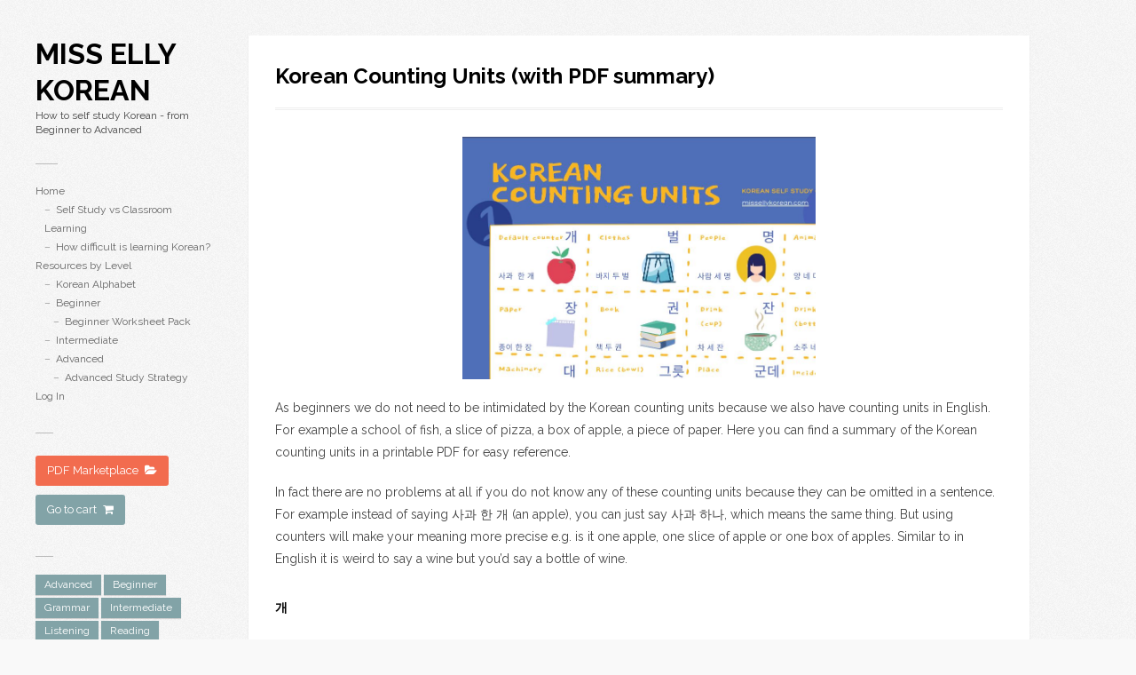

--- FILE ---
content_type: text/html; charset=UTF-8
request_url: https://www.missellykorean.com/korean-counting-units-with-pdf-summary/
body_size: 14751
content:
<!DOCTYPE html>
<html lang="en-US">
<head>
	<meta charset="UTF-8">
	<meta name="viewport" content="width=device-width, initial-scale=1">
	<link rel="pingback" href="https://www.missellykorean.com/xmlrpc.php">
	<!--[if lt IE 9]><script src="https://www.missellykorean.com/wp-content/themes/wpex-pronto/js/html5.js"></script><![endif]-->
	<link rel="profile" href="https://gmpg.org/xfn/11">
	<meta name='robots' content='index, follow, max-image-preview:large, max-snippet:-1, max-video-preview:-1' />

	<!-- This site is optimized with the Yoast SEO plugin v19.3 - https://yoast.com/wordpress/plugins/seo/ -->
	<title>Korean Counting Units (with PDF summary) - Miss Elly Korean</title>
	<meta name="description" content="A summary of common Korean counting units with usage examples and a printable PDF summary for easy reference. Download the PDF summary here!" />
	<link rel="canonical" href="https://www.missellykorean.com/korean-counting-units-with-pdf-summary/" />
	<meta property="og:locale" content="en_US" />
	<meta property="og:type" content="article" />
	<meta property="og:title" content="Korean Counting Units (with PDF summary) - Miss Elly Korean" />
	<meta property="og:description" content="A summary of common Korean counting units with usage examples and a printable PDF summary for easy reference. Download the PDF summary here!" />
	<meta property="og:url" content="https://www.missellykorean.com/korean-counting-units-with-pdf-summary/" />
	<meta property="og:site_name" content="Miss Elly Korean" />
	<meta property="article:published_time" content="2021-03-12T00:52:56+00:00" />
	<meta property="article:modified_time" content="2022-09-12T02:47:08+00:00" />
	<meta property="og:image" content="https://www.missellykorean.com/wp-content/uploads/2021/03/Korean-counting-units-thumbnail.jpg" />
	<meta property="og:image:width" content="873" />
	<meta property="og:image:height" content="598" />
	<meta property="og:image:type" content="image/jpeg" />
	<meta name="author" content="missellykorean" />
	<meta name="twitter:card" content="summary_large_image" />
	<meta name="twitter:label1" content="Written by" />
	<meta name="twitter:data1" content="missellykorean" />
	<meta name="twitter:label2" content="Est. reading time" />
	<meta name="twitter:data2" content="3 minutes" />
	<script type="application/ld+json" class="yoast-schema-graph">{"@context":"https://schema.org","@graph":[{"@type":"Organization","@id":"https://www.missellykorean.com/#organization","name":"Miss Elly Korean","url":"https://www.missellykorean.com/","sameAs":[],"logo":{"@type":"ImageObject","inLanguage":"en-US","@id":"https://www.missellykorean.com/#/schema/logo/image/","url":"https://www.missellykorean.com/wp-content/uploads/2020/07/Logo-2-variant.png","contentUrl":"https://www.missellykorean.com/wp-content/uploads/2020/07/Logo-2-variant.png","width":1462,"height":342,"caption":"Miss Elly Korean"},"image":{"@id":"https://www.missellykorean.com/#/schema/logo/image/"}},{"@type":"WebSite","@id":"https://www.missellykorean.com/#website","url":"https://www.missellykorean.com/","name":"Miss Elly Korean","description":"How to self study Korean - from Beginner to Advanced","publisher":{"@id":"https://www.missellykorean.com/#organization"},"potentialAction":[{"@type":"SearchAction","target":{"@type":"EntryPoint","urlTemplate":"https://www.missellykorean.com/?s={search_term_string}"},"query-input":"required name=search_term_string"}],"inLanguage":"en-US"},{"@type":"ImageObject","inLanguage":"en-US","@id":"https://www.missellykorean.com/korean-counting-units-with-pdf-summary/#primaryimage","url":"https://www.missellykorean.com/wp-content/uploads/2021/03/Korean-counting-units-thumbnail.jpg","contentUrl":"https://www.missellykorean.com/wp-content/uploads/2021/03/Korean-counting-units-thumbnail.jpg","width":873,"height":598,"caption":"Korean counting units PDF"},{"@type":"WebPage","@id":"https://www.missellykorean.com/korean-counting-units-with-pdf-summary/","url":"https://www.missellykorean.com/korean-counting-units-with-pdf-summary/","name":"Korean Counting Units (with PDF summary) - Miss Elly Korean","isPartOf":{"@id":"https://www.missellykorean.com/#website"},"primaryImageOfPage":{"@id":"https://www.missellykorean.com/korean-counting-units-with-pdf-summary/#primaryimage"},"datePublished":"2021-03-12T00:52:56+00:00","dateModified":"2022-09-12T02:47:08+00:00","description":"A summary of common Korean counting units with usage examples and a printable PDF summary for easy reference. Download the PDF summary here!","breadcrumb":{"@id":"https://www.missellykorean.com/korean-counting-units-with-pdf-summary/#breadcrumb"},"inLanguage":"en-US","potentialAction":[{"@type":"ReadAction","target":["https://www.missellykorean.com/korean-counting-units-with-pdf-summary/"]}]},{"@type":"BreadcrumbList","@id":"https://www.missellykorean.com/korean-counting-units-with-pdf-summary/#breadcrumb","itemListElement":[{"@type":"ListItem","position":1,"name":"Home","item":"https://www.missellykorean.com/"},{"@type":"ListItem","position":2,"name":"Tips &#038; Advice","item":"https://www.missellykorean.com/tipsadvice/"},{"@type":"ListItem","position":3,"name":"Korean Counting Units (with PDF summary)"}]},{"@type":"Article","@id":"https://www.missellykorean.com/korean-counting-units-with-pdf-summary/#article","isPartOf":{"@id":"https://www.missellykorean.com/korean-counting-units-with-pdf-summary/"},"author":{"name":"missellykorean","@id":"https://www.missellykorean.com/#/schema/person/5f2cd7dc9977cd508c581bcc46a60a63"},"headline":"Korean Counting Units (with PDF summary)","datePublished":"2021-03-12T00:52:56+00:00","dateModified":"2022-09-12T02:47:08+00:00","mainEntityOfPage":{"@id":"https://www.missellykorean.com/korean-counting-units-with-pdf-summary/"},"wordCount":490,"commentCount":6,"publisher":{"@id":"https://www.missellykorean.com/#organization"},"image":{"@id":"https://www.missellykorean.com/korean-counting-units-with-pdf-summary/#primaryimage"},"thumbnailUrl":"https://www.missellykorean.com/wp-content/uploads/2021/03/Korean-counting-units-thumbnail.jpg","keywords":["Beginner","Grammar"],"articleSection":["Advice and Tips","Beginner","Further Reading Grammar"],"inLanguage":"en-US","potentialAction":[{"@type":"CommentAction","name":"Comment","target":["https://www.missellykorean.com/korean-counting-units-with-pdf-summary/#respond"]}]},{"@type":"Person","@id":"https://www.missellykorean.com/#/schema/person/5f2cd7dc9977cd508c581bcc46a60a63","name":"missellykorean","image":{"@type":"ImageObject","inLanguage":"en-US","@id":"https://www.missellykorean.com/#/schema/person/image/","url":"https://secure.gravatar.com/avatar/8a7eabcde96a3990039b4106a6ba0c19?s=96&d=mm&r=g","contentUrl":"https://secure.gravatar.com/avatar/8a7eabcde96a3990039b4106a6ba0c19?s=96&d=mm&r=g","caption":"missellykorean"},"sameAs":["https://www.missellykorean.com"],"url":"https://www.missellykorean.com/author/missellykorean/"}]}</script>
	<!-- / Yoast SEO plugin. -->


<link rel='dns-prefetch' href='//www.google.com' />
<link rel='dns-prefetch' href='//fonts.googleapis.com' />
<link rel='dns-prefetch' href='//s.w.org' />
<link rel="alternate" type="application/rss+xml" title="Miss Elly Korean &raquo; Feed" href="https://www.missellykorean.com/feed/" />
<link rel="alternate" type="application/rss+xml" title="Miss Elly Korean &raquo; Comments Feed" href="https://www.missellykorean.com/comments/feed/" />
<link rel="alternate" type="application/rss+xml" title="Miss Elly Korean &raquo; Korean Counting Units (with PDF summary) Comments Feed" href="https://www.missellykorean.com/korean-counting-units-with-pdf-summary/feed/" />
<script type="text/javascript">
window._wpemojiSettings = {"baseUrl":"https:\/\/s.w.org\/images\/core\/emoji\/13.1.0\/72x72\/","ext":".png","svgUrl":"https:\/\/s.w.org\/images\/core\/emoji\/13.1.0\/svg\/","svgExt":".svg","source":{"concatemoji":"https:\/\/www.missellykorean.com\/wp-includes\/js\/wp-emoji-release.min.js?ver=5.9.12"}};
/*! This file is auto-generated */
!function(e,a,t){var n,r,o,i=a.createElement("canvas"),p=i.getContext&&i.getContext("2d");function s(e,t){var a=String.fromCharCode;p.clearRect(0,0,i.width,i.height),p.fillText(a.apply(this,e),0,0);e=i.toDataURL();return p.clearRect(0,0,i.width,i.height),p.fillText(a.apply(this,t),0,0),e===i.toDataURL()}function c(e){var t=a.createElement("script");t.src=e,t.defer=t.type="text/javascript",a.getElementsByTagName("head")[0].appendChild(t)}for(o=Array("flag","emoji"),t.supports={everything:!0,everythingExceptFlag:!0},r=0;r<o.length;r++)t.supports[o[r]]=function(e){if(!p||!p.fillText)return!1;switch(p.textBaseline="top",p.font="600 32px Arial",e){case"flag":return s([127987,65039,8205,9895,65039],[127987,65039,8203,9895,65039])?!1:!s([55356,56826,55356,56819],[55356,56826,8203,55356,56819])&&!s([55356,57332,56128,56423,56128,56418,56128,56421,56128,56430,56128,56423,56128,56447],[55356,57332,8203,56128,56423,8203,56128,56418,8203,56128,56421,8203,56128,56430,8203,56128,56423,8203,56128,56447]);case"emoji":return!s([10084,65039,8205,55357,56613],[10084,65039,8203,55357,56613])}return!1}(o[r]),t.supports.everything=t.supports.everything&&t.supports[o[r]],"flag"!==o[r]&&(t.supports.everythingExceptFlag=t.supports.everythingExceptFlag&&t.supports[o[r]]);t.supports.everythingExceptFlag=t.supports.everythingExceptFlag&&!t.supports.flag,t.DOMReady=!1,t.readyCallback=function(){t.DOMReady=!0},t.supports.everything||(n=function(){t.readyCallback()},a.addEventListener?(a.addEventListener("DOMContentLoaded",n,!1),e.addEventListener("load",n,!1)):(e.attachEvent("onload",n),a.attachEvent("onreadystatechange",function(){"complete"===a.readyState&&t.readyCallback()})),(n=t.source||{}).concatemoji?c(n.concatemoji):n.wpemoji&&n.twemoji&&(c(n.twemoji),c(n.wpemoji)))}(window,document,window._wpemojiSettings);
</script>
<style type="text/css">
img.wp-smiley,
img.emoji {
	display: inline !important;
	border: none !important;
	box-shadow: none !important;
	height: 1em !important;
	width: 1em !important;
	margin: 0 0.07em !important;
	vertical-align: -0.1em !important;
	background: none !important;
	padding: 0 !important;
}
</style>
	<link rel='stylesheet' id='wp-block-library-css'  href='https://www.missellykorean.com/wp-includes/css/dist/block-library/style.min.css?ver=5.9.12' type='text/css' media='all' />
<link rel='stylesheet' id='wc-blocks-vendors-style-css'  href='https://www.missellykorean.com/wp-content/plugins/woocommerce/packages/woocommerce-blocks/build/wc-blocks-vendors-style.css?ver=7.8.3' type='text/css' media='all' />
<link rel='stylesheet' id='wc-blocks-style-css'  href='https://www.missellykorean.com/wp-content/plugins/woocommerce/packages/woocommerce-blocks/build/wc-blocks-style.css?ver=7.8.3' type='text/css' media='all' />
<style id='global-styles-inline-css' type='text/css'>
body{--wp--preset--color--black: #000000;--wp--preset--color--cyan-bluish-gray: #abb8c3;--wp--preset--color--white: #ffffff;--wp--preset--color--pale-pink: #f78da7;--wp--preset--color--vivid-red: #cf2e2e;--wp--preset--color--luminous-vivid-orange: #ff6900;--wp--preset--color--luminous-vivid-amber: #fcb900;--wp--preset--color--light-green-cyan: #7bdcb5;--wp--preset--color--vivid-green-cyan: #00d084;--wp--preset--color--pale-cyan-blue: #8ed1fc;--wp--preset--color--vivid-cyan-blue: #0693e3;--wp--preset--color--vivid-purple: #9b51e0;--wp--preset--gradient--vivid-cyan-blue-to-vivid-purple: linear-gradient(135deg,rgba(6,147,227,1) 0%,rgb(155,81,224) 100%);--wp--preset--gradient--light-green-cyan-to-vivid-green-cyan: linear-gradient(135deg,rgb(122,220,180) 0%,rgb(0,208,130) 100%);--wp--preset--gradient--luminous-vivid-amber-to-luminous-vivid-orange: linear-gradient(135deg,rgba(252,185,0,1) 0%,rgba(255,105,0,1) 100%);--wp--preset--gradient--luminous-vivid-orange-to-vivid-red: linear-gradient(135deg,rgba(255,105,0,1) 0%,rgb(207,46,46) 100%);--wp--preset--gradient--very-light-gray-to-cyan-bluish-gray: linear-gradient(135deg,rgb(238,238,238) 0%,rgb(169,184,195) 100%);--wp--preset--gradient--cool-to-warm-spectrum: linear-gradient(135deg,rgb(74,234,220) 0%,rgb(151,120,209) 20%,rgb(207,42,186) 40%,rgb(238,44,130) 60%,rgb(251,105,98) 80%,rgb(254,248,76) 100%);--wp--preset--gradient--blush-light-purple: linear-gradient(135deg,rgb(255,206,236) 0%,rgb(152,150,240) 100%);--wp--preset--gradient--blush-bordeaux: linear-gradient(135deg,rgb(254,205,165) 0%,rgb(254,45,45) 50%,rgb(107,0,62) 100%);--wp--preset--gradient--luminous-dusk: linear-gradient(135deg,rgb(255,203,112) 0%,rgb(199,81,192) 50%,rgb(65,88,208) 100%);--wp--preset--gradient--pale-ocean: linear-gradient(135deg,rgb(255,245,203) 0%,rgb(182,227,212) 50%,rgb(51,167,181) 100%);--wp--preset--gradient--electric-grass: linear-gradient(135deg,rgb(202,248,128) 0%,rgb(113,206,126) 100%);--wp--preset--gradient--midnight: linear-gradient(135deg,rgb(2,3,129) 0%,rgb(40,116,252) 100%);--wp--preset--duotone--dark-grayscale: url('#wp-duotone-dark-grayscale');--wp--preset--duotone--grayscale: url('#wp-duotone-grayscale');--wp--preset--duotone--purple-yellow: url('#wp-duotone-purple-yellow');--wp--preset--duotone--blue-red: url('#wp-duotone-blue-red');--wp--preset--duotone--midnight: url('#wp-duotone-midnight');--wp--preset--duotone--magenta-yellow: url('#wp-duotone-magenta-yellow');--wp--preset--duotone--purple-green: url('#wp-duotone-purple-green');--wp--preset--duotone--blue-orange: url('#wp-duotone-blue-orange');--wp--preset--font-size--small: 13px;--wp--preset--font-size--medium: 20px;--wp--preset--font-size--large: 36px;--wp--preset--font-size--x-large: 42px;}.has-black-color{color: var(--wp--preset--color--black) !important;}.has-cyan-bluish-gray-color{color: var(--wp--preset--color--cyan-bluish-gray) !important;}.has-white-color{color: var(--wp--preset--color--white) !important;}.has-pale-pink-color{color: var(--wp--preset--color--pale-pink) !important;}.has-vivid-red-color{color: var(--wp--preset--color--vivid-red) !important;}.has-luminous-vivid-orange-color{color: var(--wp--preset--color--luminous-vivid-orange) !important;}.has-luminous-vivid-amber-color{color: var(--wp--preset--color--luminous-vivid-amber) !important;}.has-light-green-cyan-color{color: var(--wp--preset--color--light-green-cyan) !important;}.has-vivid-green-cyan-color{color: var(--wp--preset--color--vivid-green-cyan) !important;}.has-pale-cyan-blue-color{color: var(--wp--preset--color--pale-cyan-blue) !important;}.has-vivid-cyan-blue-color{color: var(--wp--preset--color--vivid-cyan-blue) !important;}.has-vivid-purple-color{color: var(--wp--preset--color--vivid-purple) !important;}.has-black-background-color{background-color: var(--wp--preset--color--black) !important;}.has-cyan-bluish-gray-background-color{background-color: var(--wp--preset--color--cyan-bluish-gray) !important;}.has-white-background-color{background-color: var(--wp--preset--color--white) !important;}.has-pale-pink-background-color{background-color: var(--wp--preset--color--pale-pink) !important;}.has-vivid-red-background-color{background-color: var(--wp--preset--color--vivid-red) !important;}.has-luminous-vivid-orange-background-color{background-color: var(--wp--preset--color--luminous-vivid-orange) !important;}.has-luminous-vivid-amber-background-color{background-color: var(--wp--preset--color--luminous-vivid-amber) !important;}.has-light-green-cyan-background-color{background-color: var(--wp--preset--color--light-green-cyan) !important;}.has-vivid-green-cyan-background-color{background-color: var(--wp--preset--color--vivid-green-cyan) !important;}.has-pale-cyan-blue-background-color{background-color: var(--wp--preset--color--pale-cyan-blue) !important;}.has-vivid-cyan-blue-background-color{background-color: var(--wp--preset--color--vivid-cyan-blue) !important;}.has-vivid-purple-background-color{background-color: var(--wp--preset--color--vivid-purple) !important;}.has-black-border-color{border-color: var(--wp--preset--color--black) !important;}.has-cyan-bluish-gray-border-color{border-color: var(--wp--preset--color--cyan-bluish-gray) !important;}.has-white-border-color{border-color: var(--wp--preset--color--white) !important;}.has-pale-pink-border-color{border-color: var(--wp--preset--color--pale-pink) !important;}.has-vivid-red-border-color{border-color: var(--wp--preset--color--vivid-red) !important;}.has-luminous-vivid-orange-border-color{border-color: var(--wp--preset--color--luminous-vivid-orange) !important;}.has-luminous-vivid-amber-border-color{border-color: var(--wp--preset--color--luminous-vivid-amber) !important;}.has-light-green-cyan-border-color{border-color: var(--wp--preset--color--light-green-cyan) !important;}.has-vivid-green-cyan-border-color{border-color: var(--wp--preset--color--vivid-green-cyan) !important;}.has-pale-cyan-blue-border-color{border-color: var(--wp--preset--color--pale-cyan-blue) !important;}.has-vivid-cyan-blue-border-color{border-color: var(--wp--preset--color--vivid-cyan-blue) !important;}.has-vivid-purple-border-color{border-color: var(--wp--preset--color--vivid-purple) !important;}.has-vivid-cyan-blue-to-vivid-purple-gradient-background{background: var(--wp--preset--gradient--vivid-cyan-blue-to-vivid-purple) !important;}.has-light-green-cyan-to-vivid-green-cyan-gradient-background{background: var(--wp--preset--gradient--light-green-cyan-to-vivid-green-cyan) !important;}.has-luminous-vivid-amber-to-luminous-vivid-orange-gradient-background{background: var(--wp--preset--gradient--luminous-vivid-amber-to-luminous-vivid-orange) !important;}.has-luminous-vivid-orange-to-vivid-red-gradient-background{background: var(--wp--preset--gradient--luminous-vivid-orange-to-vivid-red) !important;}.has-very-light-gray-to-cyan-bluish-gray-gradient-background{background: var(--wp--preset--gradient--very-light-gray-to-cyan-bluish-gray) !important;}.has-cool-to-warm-spectrum-gradient-background{background: var(--wp--preset--gradient--cool-to-warm-spectrum) !important;}.has-blush-light-purple-gradient-background{background: var(--wp--preset--gradient--blush-light-purple) !important;}.has-blush-bordeaux-gradient-background{background: var(--wp--preset--gradient--blush-bordeaux) !important;}.has-luminous-dusk-gradient-background{background: var(--wp--preset--gradient--luminous-dusk) !important;}.has-pale-ocean-gradient-background{background: var(--wp--preset--gradient--pale-ocean) !important;}.has-electric-grass-gradient-background{background: var(--wp--preset--gradient--electric-grass) !important;}.has-midnight-gradient-background{background: var(--wp--preset--gradient--midnight) !important;}.has-small-font-size{font-size: var(--wp--preset--font-size--small) !important;}.has-medium-font-size{font-size: var(--wp--preset--font-size--medium) !important;}.has-large-font-size{font-size: var(--wp--preset--font-size--large) !important;}.has-x-large-font-size{font-size: var(--wp--preset--font-size--x-large) !important;}
</style>
<link rel='stylesheet' id='contact-form-7-css'  href='https://www.missellykorean.com/wp-content/plugins/contact-form-7/includes/css/styles.css?ver=5.5.6' type='text/css' media='all' />
<link rel='stylesheet' id='pmpro_frontend-css'  href='https://www.missellykorean.com/wp-content/plugins/paid-memberships-pro/css/frontend.css?ver=2.11.2' type='text/css' media='screen' />
<link rel='stylesheet' id='pmpro_print-css'  href='https://www.missellykorean.com/wp-content/plugins/paid-memberships-pro/css/print.css?ver=2.11.2' type='text/css' media='print' />
<link rel='stylesheet' id='symple_shortcode_styles-css'  href='https://www.missellykorean.com/wp-content/plugins/symple-shortcodes/shortcodes/css/symple_shortcodes_styles.css?ver=5.9.12' type='text/css' media='all' />
<link rel='stylesheet' id='woocommerce-layout-css'  href='https://www.missellykorean.com/wp-content/plugins/woocommerce/assets/css/woocommerce-layout.css?ver=6.7.0' type='text/css' media='all' />
<link rel='stylesheet' id='woocommerce-smallscreen-css'  href='https://www.missellykorean.com/wp-content/plugins/woocommerce/assets/css/woocommerce-smallscreen.css?ver=6.7.0' type='text/css' media='only screen and (max-width: 768px)' />
<link rel='stylesheet' id='woocommerce-general-css'  href='https://www.missellykorean.com/wp-content/plugins/woocommerce/assets/css/woocommerce.css?ver=6.7.0' type='text/css' media='all' />
<style id='woocommerce-inline-inline-css' type='text/css'>
.woocommerce form .form-row .required { visibility: visible; }
</style>
<link rel='stylesheet' id='chld_thm_cfg_parent-css'  href='https://www.missellykorean.com/wp-content/themes/wpex-pronto/style.css?ver=5.9.12' type='text/css' media='all' />
<link rel='stylesheet' id='style-css'  href='https://www.missellykorean.com/wp-content/themes/wpex-pronto-child/style.css?ver=1.4.1656114271' type='text/css' media='all' />
<style id='style-inline-css' type='text/css'>
a,.logo a:hover,.loop-entry h2 a:hover{color:#82a3a7}.tagcloud a,#toggle-btn {background-color:#82a3a7}
</style>
<link rel='stylesheet' id='chld_thm_cfg_separate-css'  href='https://www.missellykorean.com/wp-content/themes/wpex-pronto-child/ctc-style.css?ver=1.4.1656114271' type='text/css' media='all' />
<link rel='stylesheet' id='raleway-google-font-css'  href='https://fonts.googleapis.com/css?family=Raleway%3A400%2C300%2C500%2C600%2C700&#038;ver=5.9.12' type='text/css' media='all' />
<link rel='stylesheet' id='font-awesome-css'  href='https://www.missellykorean.com/wp-content/plugins/symple-shortcodes/shortcodes/css/font-awesome.min.css?ver=5.9.12' type='text/css' media='all' />
<script type='text/javascript' src='https://www.missellykorean.com/wp-includes/js/jquery/jquery.min.js?ver=3.6.0' id='jquery-core-js'></script>
<script type='text/javascript' src='https://www.missellykorean.com/wp-includes/js/jquery/jquery-migrate.min.js?ver=3.3.2' id='jquery-migrate-js'></script>
<script type='text/javascript' src='https://www.missellykorean.com/wp-content/plugins/woocommerce/assets/js/jquery-blockui/jquery.blockUI.min.js?ver=2.7.0-wc.6.7.0' id='jquery-blockui-js'></script>
<script type='text/javascript' id='wc-add-to-cart-js-extra'>
/* <![CDATA[ */
var wc_add_to_cart_params = {"ajax_url":"\/wp-admin\/admin-ajax.php","wc_ajax_url":"\/?wc-ajax=%%endpoint%%","i18n_view_cart":"View cart","cart_url":"https:\/\/www.missellykorean.com\/cart\/","is_cart":"","cart_redirect_after_add":"no"};
/* ]]> */
</script>
<script type='text/javascript' src='https://www.missellykorean.com/wp-content/plugins/woocommerce/assets/js/frontend/add-to-cart.min.js?ver=6.7.0' id='wc-add-to-cart-js'></script>
<script type='text/javascript' src='https://www.missellykorean.com/wp-content/plugins/js_composer/assets/js/vendors/woocommerce-add-to-cart.js?ver=6.2.0' id='vc_woocommerce-add-to-cart-js-js'></script>
<link rel="https://api.w.org/" href="https://www.missellykorean.com/wp-json/" /><link rel="alternate" type="application/json" href="https://www.missellykorean.com/wp-json/wp/v2/posts/5404" /><link rel="EditURI" type="application/rsd+xml" title="RSD" href="https://www.missellykorean.com/xmlrpc.php?rsd" />
<link rel="wlwmanifest" type="application/wlwmanifest+xml" href="https://www.missellykorean.com/wp-includes/wlwmanifest.xml" /> 
<meta name="generator" content="WordPress 5.9.12" />
<meta name="generator" content="WooCommerce 6.7.0" />
<link rel='shortlink' href='https://www.missellykorean.com/?p=5404' />
<link rel="alternate" type="application/json+oembed" href="https://www.missellykorean.com/wp-json/oembed/1.0/embed?url=https%3A%2F%2Fwww.missellykorean.com%2Fkorean-counting-units-with-pdf-summary%2F" />
<link rel="alternate" type="text/xml+oembed" href="https://www.missellykorean.com/wp-json/oembed/1.0/embed?url=https%3A%2F%2Fwww.missellykorean.com%2Fkorean-counting-units-with-pdf-summary%2F&#038;format=xml" />
	<noscript><style>.woocommerce-product-gallery{ opacity: 1 !important; }</style></noscript>
	<meta name="generator" content="Powered by WPBakery Page Builder - drag and drop page builder for WordPress."/>
<link rel="icon" href="https://www.missellykorean.com/wp-content/uploads/2022/07/Miss-Elly-logo-20220723-tsprnt-100x100.png" sizes="32x32" />
<link rel="icon" href="https://www.missellykorean.com/wp-content/uploads/2022/07/Miss-Elly-logo-20220723-tsprnt-300x300.png" sizes="192x192" />
<link rel="apple-touch-icon" href="https://www.missellykorean.com/wp-content/uploads/2022/07/Miss-Elly-logo-20220723-tsprnt-300x300.png" />
<meta name="msapplication-TileImage" content="https://www.missellykorean.com/wp-content/uploads/2022/07/Miss-Elly-logo-20220723-tsprnt-300x300.png" />
		<style type="text/css" id="wp-custom-css">
			/* Removes Google Captcha badge*/
body {
	-youbkit-touch-callout: none; /* iOS Safari */
	-youbkit-user-select: none;   /* Chrome 6.0+, Safari 3.1+, Edge & Opera 15+ */
	-moz-user-select: none;	   /* Firefox */
	-ms-user-select: none;		/* IE 10+ and Edge */
	user-select: none;			/* Non-prefixed version,
								  currently supported by Chrome and Opera */
}

.grecaptcha-badge { visibility: hidden; }

.page-id-4164 .page-header-title{
display:none;
}

.symple-icon.symple-icon-small.symple-icon-float-left {
    margin-right: 5px;
}

.symple-icon.symple-icon-small {
    font-size: 14px;
    height: 15px;
    line-height: 15px;
    width: 20px;
    margin-bottom: 0px;
}

.symple-icon.symple-icon-normal {
    font-size: 18px;
    height: 25px;
    line-height: 25px;
    width: 25px;
    margin-bottom: 0px;
}

.symple-icon.symple-icon-normal.symple-icon-float-left {
    margin-right: 0px;
}

.unclickable > a{
	pointer-events: none;
}

.symple-box.palepink {
    color: #000;
    background: #fef1eb;
}

.symple-pricing .symple-pricing-header {
    background: #193c36;
    text-align: center;
    padding: 20px 0;
}

.symple-callout {
    padding: 20px 30px;
    background: #fef1eb;
    position: relative;
    border-radius: 3px;
}

.symple-button.accent { background: #82a3a7; }

.symple-button {
    font-size: 20px;
}

.symple-button.large {
    font-size: 13px;
}

input#submit.alt, .woocommerce a.button.alt, .woocommerce button.button.alt, .woocommerce input.button.alt {
    background-color: #ec4f22;
}

:root {
    --woocommerce: #82a3a7;
	  --wc-primary: #82a3a7;
}

.woocommerce #respond input#submit.alt:hover, .woocommerce a.button.alt:hover, .woocommerce button.button.alt:hover, .woocommerce input.button.alt:hover {
    background-color: #FD8461;
}

.woocommerce input.button.alt:disabled[disabled]:hover{background-color:#82a3a7}

table {
	width: 100%;
}

table, tr, td {
  border-collapse: collapse;
	border: 1px solid;
	border-color: #c6d3c2;
	padding:1px;
	}

div.wpcf7 p {
    font-weight: normal;
}		</style>
		<noscript><style> .wpb_animate_when_almost_visible { opacity: 1; }</style></noscript><!-- Global site tag (gtag.js) - Google Analytics -->
<script async src="https://www.googletagmanager.com/gtag/js?id=G-W1ETD8J1HQ"></script>
<script>
  window.dataLayer = window.dataLayer || [];
  function gtag(){dataLayer.push(arguments);}
  gtag('js', new Date());

  gtag('config', 'G-W1ETD8J1HQ');
</script>

</head>

<!-- Begin Body -->
<body data-rsssl=1 class="post-template-default single single-post postid-5404 single-format-standard body theme-wpex-pronto pmpro-body-has-access symple-shortcodes  symple-shortcodes-responsive woocommerce-no-js wpb-js-composer js-comp-ver-6.2.0 vc_responsive">

	<div id="wrap" class="container clr">
		<div class="container-left clr">
		<header id="masthead" class="site-header clr" role="banner">
			<div class="logo">
															<h2><a href="https://www.missellykorean.com/" title="Miss Elly Korean" rel="home">Miss Elly Korean</a></h2>
																<p class="site-description">How to self study Korean - from Beginner to Advanced</p>
												</div>
		</header>

		<a href="#" id="toggle-btn"><span class="fa fa-bars"></span></a>

		<div id="toggle-wrap" class="clr">
			<div id="navbar" class="navbar clr">
				<nav id="site-navigation" class="navigation main-navigation clr" role="navigation">
					<div class="menu-primary-container"><ul id="menu-primary" class="nav-menu dropdown-menu"><li id="menu-item-4173" class="menu-item menu-item-type-post_type menu-item-object-page menu-item-home menu-item-has-children menu-item-4173"><a href="https://www.missellykorean.com/">Home</a>
<ul class="sub-menu">
	<li id="menu-item-5626" class="menu-item menu-item-type-post_type menu-item-object-post menu-item-5626"><a href="https://www.missellykorean.com/self-study-vs-classroom-learning/">Self Study vs Classroom Learning</a></li>
	<li id="menu-item-5594" class="menu-item menu-item-type-post_type menu-item-object-post menu-item-5594"><a href="https://www.missellykorean.com/how-difficult-is-learning-korean/">How difficult is learning Korean?</a></li>
</ul>
</li>
<li id="menu-item-5704" class="unclickable menu-item menu-item-type-custom menu-item-object-custom menu-item-has-children menu-item-5704"><a href="#">Resources by Level</a>
<ul class="sub-menu">
	<li id="menu-item-5689" class="menu-item menu-item-type-post_type menu-item-object-post menu-item-5689"><a href="https://www.missellykorean.com/korean-alphabet/">Korean Alphabet</a></li>
	<li id="menu-item-4323" class="menu-item menu-item-type-post_type menu-item-object-page menu-item-has-children menu-item-4323"><a href="https://www.missellykorean.com/beginner-grammar/">Beginner</a>
	<ul class="sub-menu">
		<li id="menu-item-5910" class="menu-item menu-item-type-post_type menu-item-object-page menu-item-5910"><a href="https://www.missellykorean.com/beginner-worksheet-pack/">Beginner Worksheet Pack</a></li>
	</ul>
</li>
	<li id="menu-item-4322" class="menu-item menu-item-type-post_type menu-item-object-page menu-item-4322"><a href="https://www.missellykorean.com/intermediate/">Intermediate</a></li>
	<li id="menu-item-5163" class="menu-item menu-item-type-post_type menu-item-object-page menu-item-has-children menu-item-5163"><a href="https://www.missellykorean.com/advanced/">Advanced</a>
	<ul class="sub-menu">
		<li id="menu-item-5909" class="menu-item menu-item-type-post_type menu-item-object-page menu-item-5909"><a href="https://www.missellykorean.com/advanced-study-strategy/">Advanced Study Strategy</a></li>
	</ul>
</li>
</ul>
</li>
<li id="menu-item-5354" class="menu-item menu-item-type-custom menu-item-object-custom menu-item-5354"><a href="https://www.missellykorean.com/login/">Log In</a></li>
</ul></div>				</nav>
			</div>
			
	<div id="secondary" class="sidebar-container" role="complementary">
		<div class="sidebar-inner">
			<div class="widget-area">
				<div class="sidebar-box widget_block clr"><p><a href="https://www.missellykorean.com/shop/" class="symple-button large orange   "" title="Visit Site" style="border-radius:3px" rel=""><span class="symple-button-inner" style="border-radius:3px">PDF Marketplace<span class="symple-button-icon-right fa fa-folder-open"></span></span></a><br />
<a href="https://www.missellykorean.com/cart/" class="symple-button large accent   "" title="Learn More"  rel=""><span class="symple-button-inner" >Go to cart<span class="symple-button-icon-right fa fa-shopping-cart"></span></span></a></p>
</div><div class="sidebar-box widget_block widget_tag_cloud clr"><p class="tagcloud wp-block-tag-cloud"><a href="https://www.missellykorean.com/tag/advanced/" class="tag-cloud-link tag-link-108 tag-link-position-1" style="font-size: 12.803921568627pt;" aria-label="Advanced (8 items)">Advanced</a>
<a href="https://www.missellykorean.com/tag/beginner/" class="tag-cloud-link tag-link-107 tag-link-position-2" style="font-size: 22pt;" aria-label="Beginner (41 items)">Beginner</a>
<a href="https://www.missellykorean.com/tag/grammar/" class="tag-cloud-link tag-link-63 tag-link-position-3" style="font-size: 17.058823529412pt;" aria-label="Grammar (17 items)">Grammar</a>
<a href="https://www.missellykorean.com/tag/intermediate/" class="tag-cloud-link tag-link-110 tag-link-position-4" style="font-size: 16.235294117647pt;" aria-label="Intermediate (15 items)">Intermediate</a>
<a href="https://www.missellykorean.com/tag/listening/" class="tag-cloud-link tag-link-109 tag-link-position-5" style="font-size: 10.470588235294pt;" aria-label="Listening (5 items)">Listening</a>
<a href="https://www.missellykorean.com/tag/reading/" class="tag-cloud-link tag-link-85 tag-link-position-6" style="font-size: 14.588235294118pt;" aria-label="Reading (11 items)">Reading</a>
<a href="https://www.missellykorean.com/tag/speaking/" class="tag-cloud-link tag-link-91 tag-link-position-7" style="font-size: 11.43137254902pt;" aria-label="Speaking (6 items)">Speaking</a>
<a href="https://www.missellykorean.com/tag/study-tips/" class="tag-cloud-link tag-link-106 tag-link-position-8" style="font-size: 14.588235294118pt;" aria-label="Study Tips (11 items)">Study Tips</a>
<a href="https://www.missellykorean.com/tag/topik/" class="tag-cloud-link tag-link-70 tag-link-position-9" style="font-size: 10.470588235294pt;" aria-label="TOPIK (5 items)">TOPIK</a>
<a href="https://www.missellykorean.com/tag/writing/" class="tag-cloud-link tag-link-93 tag-link-position-10" style="font-size: 8pt;" aria-label="Writing (3 items)">Writing</a></p></div><div class="sidebar-box widget_search clr">
<form method="get" id="searchform" class="searchform" action="https://www.missellykorean.com/" role="search">
	<input type="search" class="field" name="s" value="" id="s" placeholder="Search &hellip;" />
</form></div><div class="sidebar-box widget_block widget_text clr">
<p class="sidebar-container has-black-color has-text-color"><kbd>©2021 Miss Elly Korean</kbd>. <kbd>All Rights Reserved</kbd></p>
</div><div class="sidebar-box widget_nav_menu clr"><div class="menu-footer-menu-container"><ul id="menu-footer-menu" class="menu"><li id="menu-item-6419" class="menu-item menu-item-type-post_type menu-item-object-page menu-item-6419"><a href="https://www.missellykorean.com/subscribe/">Subscribe</a></li>
<li id="menu-item-4041" class="menu-item menu-item-type-custom menu-item-object-custom menu-item-4041"><a href="/contact-us/">Contact us</a></li>
<li id="menu-item-5164" class="menu-item menu-item-type-post_type menu-item-object-page menu-item-5164"><a href="https://www.missellykorean.com/about-miss-elly/">About Miss Elly</a></li>
<li id="menu-item-6053" class="menu-item menu-item-type-post_type menu-item-object-page menu-item-privacy-policy menu-item-6053"><a href="https://www.missellykorean.com/privacy-policy/">Privacy Policy</a></li>
</ul></div></div>			</div>
		</div>
	</div><!-- #secondary -->
	
		</div>
	</div>

	<div id="main" class="container-right site-main clr fitvids">

	
		

	
	<div id="primary" class="content-area clr">

		<div id="content" class="site-content boxed" role="main">

			<header class="post-header">

				<h1 class="post-header-title">Korean Counting Units (with PDF summary)</h1>

				<ul class="meta single-meta clr">
																								</ul>
			</header>

			<article class="entry clr"><p><a href="https://www.missellykorean.com/wp-content/uploads/2021/03/Korean-counting-units.pdf"><img class="wp-image-5405 aligncenter" src="https://www.missellykorean.com/wp-content/uploads/2021/03/Korean-counting-units-thumbnail-300x205.jpg" alt="Korean counting units PDF" width="398" height="272" srcset="https://www.missellykorean.com/wp-content/uploads/2021/03/Korean-counting-units-thumbnail-300x205.jpg 300w, https://www.missellykorean.com/wp-content/uploads/2021/03/Korean-counting-units-thumbnail-600x411.jpg 600w, https://www.missellykorean.com/wp-content/uploads/2021/03/Korean-counting-units-thumbnail-768x526.jpg 768w, https://www.missellykorean.com/wp-content/uploads/2021/03/Korean-counting-units-thumbnail.jpg 873w" sizes="(max-width: 398px) 100vw, 398px" /></a></p>
<p>As beginners we do not need to be intimidated by the Korean counting units because we also have counting units in English. For example a school of fish, a slice of pizza, a box of apple, a piece of paper. Here you can find a summary of the Korean counting units in a printable PDF for easy reference.</p>
<p>In fact there are no problems at all if you do not know any of these counting units because they can be omitted in a sentence. For example instead of saying 사과 한 개 (an apple), you can just say 사과 하나, which means the same thing. But using counters will make your meaning more precise e.g. is it one apple, one slice of apple or one box of apples. Similar to in English it is weird to say a wine but you&#8217;d say a bottle of wine.</p>
<h4>개</h4>
<p>This is the default counting unit for tangible objects in general.<br />
사과 한 개 있어요.<br />
There is an apple.</p>
<h4>벌</h4>
<p>Counting unit for clothing e.g. pants, dresses, coats<br />
드레스 두 벌을 샀어요.<br />
I bought two dresses.</p>
<h4>명</h4>
<p>Counting unit for people<br />
사람 세 명 왔어요.<br />
Three persons have come.</p>
<h4>마리</h4>
<p>Counting unit for animals<br />
우리 집에서는 고양이를 두 마리 길러요.<br />
Our family keeps two cats.</p>
<h4>장</h4>
<p>Counting unit for paper (piece)<br />
종이 한 장</p>
<h4>권</h4>
<p>Counting unit for book<br />
책 세 권</p>
<h4>잔</h4>
<p>Counter for drinks (cup of)<br />
한 잔 할래?<br />
Shall we go for a drink?</p>
<h4>병</h4>
<p>Counter for drinks (bottle of)<br />
맥주 한 병 주세요.<br />
Please give me a bottle of beer.</p>
<h4>대</h4>
<p>Counting unit for machine e.g. cars, washing machine, computer<br />
하늘에 비행기 두 대가 날아가고 있다.<br />
There are two planes flying in the sky.</p>
<h4>그릇</h4>
<p>Counting unit for bowls of food<br />
밥 한 그릇을 비우다.<br />
He emptied one bowl of rice.</p>
<h4>군데</h4>
<p>Counting unit for places<br />
몸에 여러 군데 다쳤어요.<br />
I hurt a few places on my body.</p>
<h4>건</h4>
<p>Counter for cases of incidents and accidents<br />
김 형사는 이달에 사건 두 건을 해결했어요.<br />
Police officer Kim solved two cases this month.</p>
<div class="symple-box palepink left" style="text-align:left;width: 100%;">
<p>Want this in a printable PDF cheatsheet and practice your knowledge in Korean numbers with PDF worksheets? Check out our PDF Marketplace! <a href="https://www.missellykorean.com/product/korean-numbers-worksheet-cheatsheet-pdf/" class="symple-button large orange   "" title="Learn More"  rel=""><span class="symple-button-inner" >Korean numbers PDF set<span class="symple-button-icon-right fa fa-chevron-circle-right"></span></span></a>
<a href="https://www.missellykorean.com/shop/" class="symple-button large accent   "" title="Learn More"  rel=""><span class="symple-button-inner" >PDF Marketplace<span class="symple-button-icon-right fa fa-chevron-circle-right"></span></span></a>
</div>
<hr class="symple-spacing " style="height: 10px" />
<p>Meanwhile check out our <a href="https://www.missellykorean.com/beginner-worksheet-pack/">Beginner Worksheet Pack</a> which has grammar worksheets, reading practices, grammar cheatsheets and exclusive posts on study strategies, all tailored for the beginner level.</p>
<div class="symple-column symple-one-third symple-column-first  ">
<p><img class="alignnone size-medium wp-image-5784" src="https://www.missellykorean.com/wp-content/uploads/2022/06/Reading-practice-page-thumbnail-300x212.png" alt="Korean Reading practice page thumbnail" width="300" height="212" /></p>
</div>
<div class="symple-column symple-one-third symple-column-middle  ">
<p><img class="alignnone size-medium wp-image-5447" src="https://www.missellykorean.com/wp-content/uploads/2020/08/Beginner-grammar-worksheets-300x280.jpg" alt="" width="300" height="280" /></p>
</div>
<div class="symple-column symple-one-third symple-column-last  ">
<p><img class="alignnone size-medium wp-image-5785" src="https://www.missellykorean.com/wp-content/uploads/2022/06/PDF-grammar-cheatsheet-page-thumbnail-300x252.png" alt="Korean PDF grammar cheatsheet page thumbnail" width="300" height="252" /></p>
</div><div class="symple-clear-floats"></div>
<h1 class="symple-heading symple-heading-dashed-line text-align-left "style="color: undefined;margin-bottom: 30px;margin-top: 30px;"><span>You may also be interested in</span></h1>
<div class="symple-recent-posts symple-clearfix"><div class="symple-grid symple-clearfix"><article id="post-6317" class="symple-recent-posts-entry symple-col symple-count-1 symple-col-3 fitvids  symple-grid-post"><div class="symple-recent-posts-entry-media"><a href="https://www.missellykorean.com/common-mistakes-made-by-beginner-korean-learners/" title="Common Mistakes Made by Beginner Korean Learners" class="symple-recent-posts-entry-img"><img src="https://www.missellykorean.com/wp-content/uploads/2022/08/Common-mistakes-made-by-Korean-learners-thumbnail.jpg" alt="Common Mistakes Made by Beginner Korean Learners" /></a></div><div class="symple-recent-posts-entry-details"><header class="symple-recent-posts-entry-heading"><h3 class="symple-recent-posts-entry-title"><a href="https://www.missellykorean.com/common-mistakes-made-by-beginner-korean-learners/" title="Common Mistakes Made by Beginner Korean Learners">Common Mistakes Made by Beginner Korean Learners</a></h3></header><div class="symple-recent-posts-entry-excerpt">As a self study Korean learner I also did a lot of internet research to better understand Korean grammar concepts and usages. However what I realise is that the quality&hellip; </div></div></article><article id="post-6246" class="symple-recent-posts-entry symple-col symple-count-2 symple-col-3 fitvids  symple-grid-post"><div class="symple-recent-posts-entry-media"><a href="https://www.missellykorean.com/beginner-korean-quiz/" title="Beginner Korean Quiz" class="symple-recent-posts-entry-img"><img src="https://www.missellykorean.com/wp-content/uploads/2022/08/Test-your-Korean-thumbnail.jpg" alt="Beginner Korean Quiz" /></a></div><div class="symple-recent-posts-entry-details"><header class="symple-recent-posts-entry-heading"><h3 class="symple-recent-posts-entry-title"><a href="https://www.missellykorean.com/beginner-korean-quiz/" title="Beginner Korean Quiz">Beginner Korean Quiz</a></h3></header><div class="symple-recent-posts-entry-excerpt">Test how good your beginner Korean is with this short quiz and get a 10% off coupon for everything on this site! </div></div></article><article id="post-5454" class="symple-recent-posts-entry symple-col symple-count-3 symple-col-3 fitvids  symple-grid-post"><div class="symple-recent-posts-entry-media"><a href="https://www.missellykorean.com/korean-sentence-structure-with-pdf-summary/" title="Korean sentence structure (with PDF summary)" class="symple-recent-posts-entry-img"><img src="https://www.missellykorean.com/wp-content/uploads/2021/03/Korean-sentence-structure-thumbnail.jpg" alt="Korean sentence structure (with PDF summary)" /></a></div><div class="symple-recent-posts-entry-details"><header class="symple-recent-posts-entry-heading"><h3 class="symple-recent-posts-entry-title"><a href="https://www.missellykorean.com/korean-sentence-structure-with-pdf-summary/" title="Korean sentence structure (with PDF summary)">Korean sentence structure (with PDF summary)</a></h3></header><div class="symple-recent-posts-entry-excerpt">In Korean, the basic sentence structure is Subject – Object - Verb/Adjective. (SOV) Contrast that with the English sentence structure of Subject – Verb – Object. (SVO) In this post&hellip; </div></div></article><article id="post-5404" class="symple-recent-posts-entry symple-col symple-count-1 symple-col-3 fitvids  symple-grid-post"><div class="symple-recent-posts-entry-media"><a href="https://www.missellykorean.com/korean-counting-units-with-pdf-summary/" title="Korean Counting Units (with PDF summary)" class="symple-recent-posts-entry-img"><img src="https://www.missellykorean.com/wp-content/uploads/2021/03/Korean-counting-units-thumbnail.jpg" alt="Korean Counting Units (with PDF summary)" /></a></div><div class="symple-recent-posts-entry-details"><header class="symple-recent-posts-entry-heading"><h3 class="symple-recent-posts-entry-title"><a href="https://www.missellykorean.com/korean-counting-units-with-pdf-summary/" title="Korean Counting Units (with PDF summary)">Korean Counting Units (with PDF summary)</a></h3></header><div class="symple-recent-posts-entry-excerpt">As beginners we do not need to be intimidated by the Korean counting units because we also have counting units in English. For example a school of fish, a slice&hellip; </div></div></article><article id="post-5358" class="symple-recent-posts-entry symple-col symple-count-2 symple-col-3 fitvids  symple-grid-post"><div class="symple-recent-posts-entry-media"><a href="https://www.missellykorean.com/korean-number-system-with-pdf-summary/" title="Korean number system (with PDF summary)" class="symple-recent-posts-entry-img"><img src="https://www.missellykorean.com/wp-content/uploads/2021/01/Korean-number-system-thumbnail.jpg" alt="Korean number system (with PDF summary)" /></a></div><div class="symple-recent-posts-entry-details"><header class="symple-recent-posts-entry-heading"><h3 class="symple-recent-posts-entry-title"><a href="https://www.missellykorean.com/korean-number-system-with-pdf-summary/" title="Korean number system (with PDF summary)">Korean number system (with PDF summary)</a></h3></header><div class="symple-recent-posts-entry-excerpt">When I first heard there are two number systems In Korean, I was like ‘Oh no!’ In this post I will introduce both of them and try to summarise their&hellip; </div></div></article><article id="post-4733" class="symple-recent-posts-entry symple-col symple-count-3 symple-col-3 fitvids  symple-grid-post"><div class="symple-recent-posts-entry-media"><a href="https://www.missellykorean.com/korean-sound-change-rules-pdf/" title="Korean Sound Change Rules (with PDF summary)" class="symple-recent-posts-entry-img"><img src="https://www.missellykorean.com/wp-content/uploads/2020/09/soundchangerules.png" alt="Korean Sound Change Rules (with PDF summary)" /></a></div><div class="symple-recent-posts-entry-details"><header class="symple-recent-posts-entry-heading"><h3 class="symple-recent-posts-entry-title"><a href="https://www.missellykorean.com/korean-sound-change-rules-pdf/" title="Korean Sound Change Rules (with PDF summary)">Korean Sound Change Rules (with PDF summary)</a></h3></header><div class="symple-recent-posts-entry-excerpt">When watching your favourite drama are listening to K pop songs do you realise that sometimes Korean words are pronounced quite differently from the spelling? This is because there are&hellip; </div></div></article></div></div>
</article>

						
							<div class="post-tags clr"><a href="https://www.missellykorean.com/tag/beginner/" rel="tag">Beginner</a><a href="https://www.missellykorean.com/tag/grammar/" rel="tag">Grammar</a></div>			
			 
<div id="comments" class="comments-area">

	<h2 class="comments-title heading"> 6 Comments</h2>

	
		<ol class="comment-list">
				<li id="li-comment-678">
		<article id="comment-678" class="comment even thread-even depth-1">
        
			<div class="comment-author vcard">
				<img alt='' src='https://secure.gravatar.com/avatar/3802ff39aa236b9fe1095edeb8d9e2fe?s=50&#038;d=mm&#038;r=g' srcset='https://secure.gravatar.com/avatar/3802ff39aa236b9fe1095edeb8d9e2fe?s=100&#038;d=mm&#038;r=g 2x' class='avatar avatar-50 photo' height='50' width='50' />			</div><!-- .comment-author -->
			
            <div class="comment-details clr">
            
                <header class="comment-meta">
                	<cite class="fn">Reana sofia</cite>
                    <br />
                    <div class="comment-date">
                    <a href="https://www.missellykorean.com/korean-counting-units-with-pdf-summary/#comment-678"><time datetime="2021-08-30T05:12:44+00:00">August 30, 2021 at 5:12 am</time></a>                    </div><!-- .comment-date -->
                </header><!-- .comment-meta -->
    
                    
                <div class="comment-content">
                    <p>I really like this its really<br />
helpful</p>
                </div><!-- .comment-content -->
    
                <div class="reply">
                    <a rel='nofollow' class='comment-reply-link' href='#comment-678' data-commentid="678" data-postid="5404" data-belowelement="comment-678" data-respondelement="respond" data-replyto="Reply to Reana sofia" aria-label='Reply to Reana sofia'>reply to comment&rarr;</a>                </div><!-- .reply -->
                
            </div><!-- .comment-details -->
            
		</article><!-- #comment-## -->
	<ol class="children">
	<li id="li-comment-688">
		<article id="comment-688" class="comment byuser comment-author-missellykorean bypostauthor odd alt depth-2">
        
			<div class="comment-author vcard">
				<img alt='' src='https://secure.gravatar.com/avatar/8a7eabcde96a3990039b4106a6ba0c19?s=50&#038;d=mm&#038;r=g' srcset='https://secure.gravatar.com/avatar/8a7eabcde96a3990039b4106a6ba0c19?s=100&#038;d=mm&#038;r=g 2x' class='avatar avatar-50 photo' height='50' width='50' />			</div><!-- .comment-author -->
			
            <div class="comment-details clr">
            
                <header class="comment-meta">
                	<cite class="fn"><a href='https://www.missellykorean.com' rel='external nofollow ugc' class='url'>missellykorean</a></cite>
                    <br />
                    <div class="comment-date">
                    <a href="https://www.missellykorean.com/korean-counting-units-with-pdf-summary/#comment-688"><time datetime="2021-09-04T08:59:56+00:00">September 4, 2021 at 8:59 am</time></a>                    </div><!-- .comment-date -->
                </header><!-- .comment-meta -->
    
                    
                <div class="comment-content">
                    <p>Thank you so much for your support!</p>
                </div><!-- .comment-content -->
    
                <div class="reply">
                    <a rel='nofollow' class='comment-reply-link' href='#comment-688' data-commentid="688" data-postid="5404" data-belowelement="comment-688" data-respondelement="respond" data-replyto="Reply to missellykorean" aria-label='Reply to missellykorean'>reply to comment&rarr;</a>                </div><!-- .reply -->
                
            </div><!-- .comment-details -->
            
		</article><!-- #comment-## -->
	</li><!-- #comment-## -->
</ol><!-- .children -->
</li><!-- #comment-## -->
	<li id="li-comment-1879">
		<article id="comment-1879" class="comment even thread-odd thread-alt depth-1">
        
			<div class="comment-author vcard">
				<img alt='' src='https://secure.gravatar.com/avatar/4f7880f6639048084ecc5748f2c6ae71?s=50&#038;d=mm&#038;r=g' srcset='https://secure.gravatar.com/avatar/4f7880f6639048084ecc5748f2c6ae71?s=100&#038;d=mm&#038;r=g 2x' class='avatar avatar-50 photo' height='50' width='50' />			</div><!-- .comment-author -->
			
            <div class="comment-details clr">
            
                <header class="comment-meta">
                	<cite class="fn">Menona Estorba</cite>
                    <br />
                    <div class="comment-date">
                    <a href="https://www.missellykorean.com/korean-counting-units-with-pdf-summary/#comment-1879"><time datetime="2023-05-10T22:50:12+00:00">May 10, 2023 at 10:50 pm</time></a>                    </div><!-- .comment-date -->
                </header><!-- .comment-meta -->
    
                    
                <div class="comment-content">
                    <p>Its very ok</p>
                </div><!-- .comment-content -->
    
                <div class="reply">
                    <a rel='nofollow' class='comment-reply-link' href='#comment-1879' data-commentid="1879" data-postid="5404" data-belowelement="comment-1879" data-respondelement="respond" data-replyto="Reply to Menona Estorba" aria-label='Reply to Menona Estorba'>reply to comment&rarr;</a>                </div><!-- .reply -->
                
            </div><!-- .comment-details -->
            
		</article><!-- #comment-## -->
	</li><!-- #comment-## -->
	<li id="li-comment-4406">
		<article id="comment-4406" class="comment odd alt thread-even depth-1">
        
			<div class="comment-author vcard">
				<img alt='' src='https://secure.gravatar.com/avatar/3a7c2cc737f4c1be7da8cc13ad8db53a?s=50&#038;d=mm&#038;r=g' srcset='https://secure.gravatar.com/avatar/3a7c2cc737f4c1be7da8cc13ad8db53a?s=100&#038;d=mm&#038;r=g 2x' class='avatar avatar-50 photo' height='50' width='50' />			</div><!-- .comment-author -->
			
            <div class="comment-details clr">
            
                <header class="comment-meta">
                	<cite class="fn">Lorena nudado</cite>
                    <br />
                    <div class="comment-date">
                    <a href="https://www.missellykorean.com/korean-counting-units-with-pdf-summary/#comment-4406"><time datetime="2025-08-18T13:12:59+00:00">August 18, 2025 at 1:12 pm</time></a>                    </div><!-- .comment-date -->
                </header><!-- .comment-meta -->
    
                    
                <div class="comment-content">
                    <p>In korean counting for nouns, what is books belongs to?</p>
                </div><!-- .comment-content -->
    
                <div class="reply">
                    <a rel='nofollow' class='comment-reply-link' href='#comment-4406' data-commentid="4406" data-postid="5404" data-belowelement="comment-4406" data-respondelement="respond" data-replyto="Reply to Lorena nudado" aria-label='Reply to Lorena nudado'>reply to comment&rarr;</a>                </div><!-- .reply -->
                
            </div><!-- .comment-details -->
            
		</article><!-- #comment-## -->
	<ol class="children">
	<li id="li-comment-4549">
		<article id="comment-4549" class="comment byuser comment-author-missellykorean bypostauthor even depth-2">
        
			<div class="comment-author vcard">
				<img alt='' src='https://secure.gravatar.com/avatar/8a7eabcde96a3990039b4106a6ba0c19?s=50&#038;d=mm&#038;r=g' srcset='https://secure.gravatar.com/avatar/8a7eabcde96a3990039b4106a6ba0c19?s=100&#038;d=mm&#038;r=g 2x' class='avatar avatar-50 photo' height='50' width='50' />			</div><!-- .comment-author -->
			
            <div class="comment-details clr">
            
                <header class="comment-meta">
                	<cite class="fn"><a href='https://www.missellykorean.com' rel='external nofollow ugc' class='url'>missellykorean</a></cite>
                    <br />
                    <div class="comment-date">
                    <a href="https://www.missellykorean.com/korean-counting-units-with-pdf-summary/#comment-4549"><time datetime="2025-10-01T00:02:00+00:00">October 1, 2025 at 12:02 am</time></a>                    </div><!-- .comment-date -->
                </header><!-- .comment-meta -->
    
                    
                <div class="comment-content">
                    <p>The counter for books in Korean is 권. 🙂</p>
                </div><!-- .comment-content -->
    
                <div class="reply">
                    <a rel='nofollow' class='comment-reply-link' href='#comment-4549' data-commentid="4549" data-postid="5404" data-belowelement="comment-4549" data-respondelement="respond" data-replyto="Reply to missellykorean" aria-label='Reply to missellykorean'>reply to comment&rarr;</a>                </div><!-- .reply -->
                
            </div><!-- .comment-details -->
            
		</article><!-- #comment-## -->
	</li><!-- #comment-## -->
</ol><!-- .children -->
</li><!-- #comment-## -->
	<li id="li-comment-4609">
		<article id="comment-4609" class="comment odd alt thread-odd thread-alt depth-1">
        
			<div class="comment-author vcard">
				<img alt='' src='https://secure.gravatar.com/avatar/c7325a7f28cbfebe0ed9ac6d51c26eff?s=50&#038;d=mm&#038;r=g' srcset='https://secure.gravatar.com/avatar/c7325a7f28cbfebe0ed9ac6d51c26eff?s=100&#038;d=mm&#038;r=g 2x' class='avatar avatar-50 photo' height='50' width='50' />			</div><!-- .comment-author -->
			
            <div class="comment-details clr">
            
                <header class="comment-meta">
                	<cite class="fn">Ace</cite>
                    <br />
                    <div class="comment-date">
                    <a href="https://www.missellykorean.com/korean-counting-units-with-pdf-summary/#comment-4609"><time datetime="2025-10-18T11:00:05+00:00">October 18, 2025 at 11:00 am</time></a>                    </div><!-- .comment-date -->
                </header><!-- .comment-meta -->
    
                    
                <div class="comment-content">
                    <p>Very good</p>
                </div><!-- .comment-content -->
    
                <div class="reply">
                    <a rel='nofollow' class='comment-reply-link' href='#comment-4609' data-commentid="4609" data-postid="5404" data-belowelement="comment-4609" data-respondelement="respond" data-replyto="Reply to Ace" aria-label='Reply to Ace'>reply to comment&rarr;</a>                </div><!-- .reply -->
                
            </div><!-- .comment-details -->
            
		</article><!-- #comment-## -->
	</li><!-- #comment-## -->
		</ol><!-- .comment-list -->

		
		
	
		<div id="respond" class="comment-respond">
		<h3 id="reply-title" class="comment-reply-title">Leave a Reply <small><a rel="nofollow" id="cancel-comment-reply-link" href="/korean-counting-units-with-pdf-summary/#respond" style="display:none;">Cancel reply</a></small></h3><form action="https://www.missellykorean.com/wp-comments-post.php" method="post" id="commentform" class="comment-form"><p class="comment-notes"><span id="email-notes">Your email address will not be published.</span> <span class="required-field-message" aria-hidden="true">Required fields are marked <span class="required" aria-hidden="true">*</span></span></p><p class="comment-form-author"><label for="author">Name <span class="required" aria-hidden="true">*</span></label> <input id="author" name="author" type="text" value="" size="30" maxlength="245" required="required" /></p>
<p class="comment-form-email"><label for="email">Email <span class="required" aria-hidden="true">*</span></label> <input id="email" name="email" type="text" value="" size="30" maxlength="100" aria-describedby="email-notes" required="required" /></p>
<p class="comment-form-cookies-consent"><input id="wp-comment-cookies-consent" name="wp-comment-cookies-consent" type="checkbox" value="yes" /> <label for="wp-comment-cookies-consent">Save my name, email, and website in this browser for the next time I comment.</label></p>
<p class="comment-form-comment"><label for="comment">Comment <span class="required" aria-hidden="true">*</span></label> <textarea id="comment" name="comment" cols="45" rows="8" maxlength="65525" required="required"></textarea></p><div class="g-recaptcha" data-sitekey="6Lf_HqsgAAAAAN5M9iRCACWoHXu8qOI7bZ4NYbHb"></div><br><p class="form-submit"><input name="submit" type="submit" id="submit" class="submit" value="Post Comment" /> <input type='hidden' name='comment_post_ID' value='5404' id='comment_post_ID' />
<input type='hidden' name='comment_parent' id='comment_parent' value='0' />
</p><p style="display: none;"><input type="hidden" id="ak_js" name="ak_js" value="160"/></p></form>	</div><!-- #respond -->
	
</div><!-- #comments -->
		</div>

		<nav class="single-nav clr">
			<div class="single-nav-left col span_12 clr-margin"><a href="https://www.missellykorean.com/how-to-write-a-letter-in-korean/" rel="next">&larr; How to write a letter in Korean</a></div>			<div class="single-nav-right col span_12"><a href="https://www.missellykorean.com/korean-intonation-in-a-sentence/" rel="prev">Korean intonation in a sentence &rarr;</a></div>		</nav>

	</div>



		</div>
	</div>

		<!-- Memberships powered by Paid Memberships Pro v2.11.2. -->
		<script type="text/javascript">
		(function () {
			var c = document.body.className;
			c = c.replace(/woocommerce-no-js/, 'woocommerce-js');
			document.body.className = c;
		})();
	</script>
	<script type='text/javascript' src='https://www.google.com/recaptcha/api.js?ver=5.9.12' id='google-recaptcha-js'></script>
<script type='text/javascript' src='https://www.missellykorean.com/wp-includes/js/dist/vendor/regenerator-runtime.min.js?ver=0.13.9' id='regenerator-runtime-js'></script>
<script type='text/javascript' src='https://www.missellykorean.com/wp-includes/js/dist/vendor/wp-polyfill.min.js?ver=3.15.0' id='wp-polyfill-js'></script>
<script type='text/javascript' id='contact-form-7-js-extra'>
/* <![CDATA[ */
var wpcf7 = {"api":{"root":"https:\/\/www.missellykorean.com\/wp-json\/","namespace":"contact-form-7\/v1"}};
/* ]]> */
</script>
<script type='text/javascript' src='https://www.missellykorean.com/wp-content/plugins/contact-form-7/includes/js/index.js?ver=5.5.6' id='contact-form-7-js'></script>
<script type='text/javascript' src='https://www.missellykorean.com/wp-content/plugins/woocommerce/assets/js/js-cookie/js.cookie.min.js?ver=2.1.4-wc.6.7.0' id='js-cookie-js'></script>
<script type='text/javascript' id='woocommerce-js-extra'>
/* <![CDATA[ */
var woocommerce_params = {"ajax_url":"\/wp-admin\/admin-ajax.php","wc_ajax_url":"\/?wc-ajax=%%endpoint%%"};
/* ]]> */
</script>
<script type='text/javascript' src='https://www.missellykorean.com/wp-content/plugins/woocommerce/assets/js/frontend/woocommerce.min.js?ver=6.7.0' id='woocommerce-js'></script>
<script type='text/javascript' id='wc-cart-fragments-js-extra'>
/* <![CDATA[ */
var wc_cart_fragments_params = {"ajax_url":"\/wp-admin\/admin-ajax.php","wc_ajax_url":"\/?wc-ajax=%%endpoint%%","cart_hash_key":"wc_cart_hash_1c52f86e5e09bd8ac4d95c6daf1c650a","fragment_name":"wc_fragments_1c52f86e5e09bd8ac4d95c6daf1c650a","request_timeout":"5000"};
/* ]]> */
</script>
<script type='text/javascript' src='https://www.missellykorean.com/wp-content/plugins/woocommerce/assets/js/frontend/cart-fragments.min.js?ver=6.7.0' id='wc-cart-fragments-js'></script>
<script type='text/javascript' id='ppcp-smart-button-js-extra'>
/* <![CDATA[ */
var PayPalCommerceGateway = {"script_attributes":{"data-partner-attribution-id":"Woo_PPCP"},"data_client_id":{"set_attribute":false,"endpoint":"\/?wc-ajax=ppc-data-client-id","nonce":"4083cc7db9","user":0,"has_subscriptions":false},"redirect":"https:\/\/www.missellykorean.com\/checkout\/","context":"mini-cart","ajax":{"change_cart":{"endpoint":"\/?wc-ajax=ppc-change-cart","nonce":"4aead702c3"},"create_order":{"endpoint":"\/?wc-ajax=ppc-create-order","nonce":"b91a92cf08"},"approve_order":{"endpoint":"\/?wc-ajax=ppc-approve-order","nonce":"f8c584df7a"},"vault_paypal":{"endpoint":"\/?wc-ajax=ppc-vault-paypal","nonce":"db6a727a8c"}},"enforce_vault":"","can_save_vault_token":"","is_free_trial_cart":"","vaulted_paypal_email":"","bn_codes":{"checkout":"Woo_PPCP","cart":"Woo_PPCP","mini-cart":"Woo_PPCP","product":"Woo_PPCP"},"payer":null,"button":{"wrapper":"#ppc-button","mini_cart_wrapper":"#ppc-button-minicart","cancel_wrapper":"#ppcp-cancel","url":"https:\/\/www.paypal.com\/sdk\/js?client-id=ASNqzht43aVaRrGHx4dapcgygRgolxNau79k0O-21DyhQ4lZoFYJWbWl3Izrv4AS9citJX3Sb79CGi5T&currency=USD&integration-date=2022-04-13&components=buttons&vault=false&commit=false&intent=capture&disable-funding=card&enable-funding=venmo,paylater","mini_cart_style":{"layout":"vertical","color":"gold","shape":"rect","label":"paypal","height":35},"style":{"layout":"vertical","color":"gold","shape":"rect","label":"paypal"}},"hosted_fields":{"wrapper":"#ppcp-hosted-fields","mini_cart_wrapper":"#ppcp-hosted-fields-mini-cart","labels":{"credit_card_number":"","cvv":"","mm_yy":"MM\/YY","fields_not_valid":"Unfortunately, your credit card details are not valid.","card_not_supported":"Unfortunately, we do not support your credit card.","cardholder_name_required":"Cardholder's first and last name are required, please fill the checkout form required fields."},"valid_cards":[],"contingency":"SCA_WHEN_REQUIRED"},"messages":[],"labels":{"error":{"generic":"Something went wrong. Please try again or choose another payment source.","js_validation":"Required form fields are not filled or invalid."}},"order_id":"0","single_product_buttons_enabled":"1","mini_cart_buttons_enabled":"1","basic_checkout_validation_enabled":"1"};
/* ]]> */
</script>
<script type='text/javascript' src='https://www.missellykorean.com/wp-content/plugins/woocommerce-paypal-payments/modules/ppcp-button/assets/js/button.js?ver=1.9.0' id='ppcp-smart-button-js'></script>
<script type='text/javascript' src='https://www.missellykorean.com/wp-includes/js/comment-reply.min.js?ver=5.9.12' id='comment-reply-js'></script>
<script type='text/javascript' src='https://www.missellykorean.com/wp-content/themes/wpex-pronto/js/masonry.pkgd.min.js?ver=1.0' id='wpex-masonry-js'></script>
<script type='text/javascript' src='https://www.missellykorean.com/wp-content/themes/wpex-pronto/js/global.js?ver=1.0' id='wpex-global-js'></script>
<script type='text/javascript' id='wpcf7-recaptcha-js-extra'>
/* <![CDATA[ */
var wpcf7_recaptcha = {"sitekey":"6LdLxtEZAAAAABWcVrgJYFWsJS5W4HX3jjW-lNgj","actions":{"homepage":"homepage","contactform":"contactform"}};
/* ]]> */
</script>
<script type='text/javascript' src='https://www.missellykorean.com/wp-content/plugins/contact-form-7/modules/recaptcha/index.js?ver=5.5.6' id='wpcf7-recaptcha-js'></script>
</body>
</html>

--- FILE ---
content_type: text/html; charset=utf-8
request_url: https://www.google.com/recaptcha/api2/anchor?ar=1&k=6Lf_HqsgAAAAAN5M9iRCACWoHXu8qOI7bZ4NYbHb&co=aHR0cHM6Ly93d3cubWlzc2VsbHlrb3JlYW4uY29tOjQ0Mw..&hl=en&v=PoyoqOPhxBO7pBk68S4YbpHZ&size=normal&anchor-ms=20000&execute-ms=30000&cb=a9syd9bv58ar
body_size: 49306
content:
<!DOCTYPE HTML><html dir="ltr" lang="en"><head><meta http-equiv="Content-Type" content="text/html; charset=UTF-8">
<meta http-equiv="X-UA-Compatible" content="IE=edge">
<title>reCAPTCHA</title>
<style type="text/css">
/* cyrillic-ext */
@font-face {
  font-family: 'Roboto';
  font-style: normal;
  font-weight: 400;
  font-stretch: 100%;
  src: url(//fonts.gstatic.com/s/roboto/v48/KFO7CnqEu92Fr1ME7kSn66aGLdTylUAMa3GUBHMdazTgWw.woff2) format('woff2');
  unicode-range: U+0460-052F, U+1C80-1C8A, U+20B4, U+2DE0-2DFF, U+A640-A69F, U+FE2E-FE2F;
}
/* cyrillic */
@font-face {
  font-family: 'Roboto';
  font-style: normal;
  font-weight: 400;
  font-stretch: 100%;
  src: url(//fonts.gstatic.com/s/roboto/v48/KFO7CnqEu92Fr1ME7kSn66aGLdTylUAMa3iUBHMdazTgWw.woff2) format('woff2');
  unicode-range: U+0301, U+0400-045F, U+0490-0491, U+04B0-04B1, U+2116;
}
/* greek-ext */
@font-face {
  font-family: 'Roboto';
  font-style: normal;
  font-weight: 400;
  font-stretch: 100%;
  src: url(//fonts.gstatic.com/s/roboto/v48/KFO7CnqEu92Fr1ME7kSn66aGLdTylUAMa3CUBHMdazTgWw.woff2) format('woff2');
  unicode-range: U+1F00-1FFF;
}
/* greek */
@font-face {
  font-family: 'Roboto';
  font-style: normal;
  font-weight: 400;
  font-stretch: 100%;
  src: url(//fonts.gstatic.com/s/roboto/v48/KFO7CnqEu92Fr1ME7kSn66aGLdTylUAMa3-UBHMdazTgWw.woff2) format('woff2');
  unicode-range: U+0370-0377, U+037A-037F, U+0384-038A, U+038C, U+038E-03A1, U+03A3-03FF;
}
/* math */
@font-face {
  font-family: 'Roboto';
  font-style: normal;
  font-weight: 400;
  font-stretch: 100%;
  src: url(//fonts.gstatic.com/s/roboto/v48/KFO7CnqEu92Fr1ME7kSn66aGLdTylUAMawCUBHMdazTgWw.woff2) format('woff2');
  unicode-range: U+0302-0303, U+0305, U+0307-0308, U+0310, U+0312, U+0315, U+031A, U+0326-0327, U+032C, U+032F-0330, U+0332-0333, U+0338, U+033A, U+0346, U+034D, U+0391-03A1, U+03A3-03A9, U+03B1-03C9, U+03D1, U+03D5-03D6, U+03F0-03F1, U+03F4-03F5, U+2016-2017, U+2034-2038, U+203C, U+2040, U+2043, U+2047, U+2050, U+2057, U+205F, U+2070-2071, U+2074-208E, U+2090-209C, U+20D0-20DC, U+20E1, U+20E5-20EF, U+2100-2112, U+2114-2115, U+2117-2121, U+2123-214F, U+2190, U+2192, U+2194-21AE, U+21B0-21E5, U+21F1-21F2, U+21F4-2211, U+2213-2214, U+2216-22FF, U+2308-230B, U+2310, U+2319, U+231C-2321, U+2336-237A, U+237C, U+2395, U+239B-23B7, U+23D0, U+23DC-23E1, U+2474-2475, U+25AF, U+25B3, U+25B7, U+25BD, U+25C1, U+25CA, U+25CC, U+25FB, U+266D-266F, U+27C0-27FF, U+2900-2AFF, U+2B0E-2B11, U+2B30-2B4C, U+2BFE, U+3030, U+FF5B, U+FF5D, U+1D400-1D7FF, U+1EE00-1EEFF;
}
/* symbols */
@font-face {
  font-family: 'Roboto';
  font-style: normal;
  font-weight: 400;
  font-stretch: 100%;
  src: url(//fonts.gstatic.com/s/roboto/v48/KFO7CnqEu92Fr1ME7kSn66aGLdTylUAMaxKUBHMdazTgWw.woff2) format('woff2');
  unicode-range: U+0001-000C, U+000E-001F, U+007F-009F, U+20DD-20E0, U+20E2-20E4, U+2150-218F, U+2190, U+2192, U+2194-2199, U+21AF, U+21E6-21F0, U+21F3, U+2218-2219, U+2299, U+22C4-22C6, U+2300-243F, U+2440-244A, U+2460-24FF, U+25A0-27BF, U+2800-28FF, U+2921-2922, U+2981, U+29BF, U+29EB, U+2B00-2BFF, U+4DC0-4DFF, U+FFF9-FFFB, U+10140-1018E, U+10190-1019C, U+101A0, U+101D0-101FD, U+102E0-102FB, U+10E60-10E7E, U+1D2C0-1D2D3, U+1D2E0-1D37F, U+1F000-1F0FF, U+1F100-1F1AD, U+1F1E6-1F1FF, U+1F30D-1F30F, U+1F315, U+1F31C, U+1F31E, U+1F320-1F32C, U+1F336, U+1F378, U+1F37D, U+1F382, U+1F393-1F39F, U+1F3A7-1F3A8, U+1F3AC-1F3AF, U+1F3C2, U+1F3C4-1F3C6, U+1F3CA-1F3CE, U+1F3D4-1F3E0, U+1F3ED, U+1F3F1-1F3F3, U+1F3F5-1F3F7, U+1F408, U+1F415, U+1F41F, U+1F426, U+1F43F, U+1F441-1F442, U+1F444, U+1F446-1F449, U+1F44C-1F44E, U+1F453, U+1F46A, U+1F47D, U+1F4A3, U+1F4B0, U+1F4B3, U+1F4B9, U+1F4BB, U+1F4BF, U+1F4C8-1F4CB, U+1F4D6, U+1F4DA, U+1F4DF, U+1F4E3-1F4E6, U+1F4EA-1F4ED, U+1F4F7, U+1F4F9-1F4FB, U+1F4FD-1F4FE, U+1F503, U+1F507-1F50B, U+1F50D, U+1F512-1F513, U+1F53E-1F54A, U+1F54F-1F5FA, U+1F610, U+1F650-1F67F, U+1F687, U+1F68D, U+1F691, U+1F694, U+1F698, U+1F6AD, U+1F6B2, U+1F6B9-1F6BA, U+1F6BC, U+1F6C6-1F6CF, U+1F6D3-1F6D7, U+1F6E0-1F6EA, U+1F6F0-1F6F3, U+1F6F7-1F6FC, U+1F700-1F7FF, U+1F800-1F80B, U+1F810-1F847, U+1F850-1F859, U+1F860-1F887, U+1F890-1F8AD, U+1F8B0-1F8BB, U+1F8C0-1F8C1, U+1F900-1F90B, U+1F93B, U+1F946, U+1F984, U+1F996, U+1F9E9, U+1FA00-1FA6F, U+1FA70-1FA7C, U+1FA80-1FA89, U+1FA8F-1FAC6, U+1FACE-1FADC, U+1FADF-1FAE9, U+1FAF0-1FAF8, U+1FB00-1FBFF;
}
/* vietnamese */
@font-face {
  font-family: 'Roboto';
  font-style: normal;
  font-weight: 400;
  font-stretch: 100%;
  src: url(//fonts.gstatic.com/s/roboto/v48/KFO7CnqEu92Fr1ME7kSn66aGLdTylUAMa3OUBHMdazTgWw.woff2) format('woff2');
  unicode-range: U+0102-0103, U+0110-0111, U+0128-0129, U+0168-0169, U+01A0-01A1, U+01AF-01B0, U+0300-0301, U+0303-0304, U+0308-0309, U+0323, U+0329, U+1EA0-1EF9, U+20AB;
}
/* latin-ext */
@font-face {
  font-family: 'Roboto';
  font-style: normal;
  font-weight: 400;
  font-stretch: 100%;
  src: url(//fonts.gstatic.com/s/roboto/v48/KFO7CnqEu92Fr1ME7kSn66aGLdTylUAMa3KUBHMdazTgWw.woff2) format('woff2');
  unicode-range: U+0100-02BA, U+02BD-02C5, U+02C7-02CC, U+02CE-02D7, U+02DD-02FF, U+0304, U+0308, U+0329, U+1D00-1DBF, U+1E00-1E9F, U+1EF2-1EFF, U+2020, U+20A0-20AB, U+20AD-20C0, U+2113, U+2C60-2C7F, U+A720-A7FF;
}
/* latin */
@font-face {
  font-family: 'Roboto';
  font-style: normal;
  font-weight: 400;
  font-stretch: 100%;
  src: url(//fonts.gstatic.com/s/roboto/v48/KFO7CnqEu92Fr1ME7kSn66aGLdTylUAMa3yUBHMdazQ.woff2) format('woff2');
  unicode-range: U+0000-00FF, U+0131, U+0152-0153, U+02BB-02BC, U+02C6, U+02DA, U+02DC, U+0304, U+0308, U+0329, U+2000-206F, U+20AC, U+2122, U+2191, U+2193, U+2212, U+2215, U+FEFF, U+FFFD;
}
/* cyrillic-ext */
@font-face {
  font-family: 'Roboto';
  font-style: normal;
  font-weight: 500;
  font-stretch: 100%;
  src: url(//fonts.gstatic.com/s/roboto/v48/KFO7CnqEu92Fr1ME7kSn66aGLdTylUAMa3GUBHMdazTgWw.woff2) format('woff2');
  unicode-range: U+0460-052F, U+1C80-1C8A, U+20B4, U+2DE0-2DFF, U+A640-A69F, U+FE2E-FE2F;
}
/* cyrillic */
@font-face {
  font-family: 'Roboto';
  font-style: normal;
  font-weight: 500;
  font-stretch: 100%;
  src: url(//fonts.gstatic.com/s/roboto/v48/KFO7CnqEu92Fr1ME7kSn66aGLdTylUAMa3iUBHMdazTgWw.woff2) format('woff2');
  unicode-range: U+0301, U+0400-045F, U+0490-0491, U+04B0-04B1, U+2116;
}
/* greek-ext */
@font-face {
  font-family: 'Roboto';
  font-style: normal;
  font-weight: 500;
  font-stretch: 100%;
  src: url(//fonts.gstatic.com/s/roboto/v48/KFO7CnqEu92Fr1ME7kSn66aGLdTylUAMa3CUBHMdazTgWw.woff2) format('woff2');
  unicode-range: U+1F00-1FFF;
}
/* greek */
@font-face {
  font-family: 'Roboto';
  font-style: normal;
  font-weight: 500;
  font-stretch: 100%;
  src: url(//fonts.gstatic.com/s/roboto/v48/KFO7CnqEu92Fr1ME7kSn66aGLdTylUAMa3-UBHMdazTgWw.woff2) format('woff2');
  unicode-range: U+0370-0377, U+037A-037F, U+0384-038A, U+038C, U+038E-03A1, U+03A3-03FF;
}
/* math */
@font-face {
  font-family: 'Roboto';
  font-style: normal;
  font-weight: 500;
  font-stretch: 100%;
  src: url(//fonts.gstatic.com/s/roboto/v48/KFO7CnqEu92Fr1ME7kSn66aGLdTylUAMawCUBHMdazTgWw.woff2) format('woff2');
  unicode-range: U+0302-0303, U+0305, U+0307-0308, U+0310, U+0312, U+0315, U+031A, U+0326-0327, U+032C, U+032F-0330, U+0332-0333, U+0338, U+033A, U+0346, U+034D, U+0391-03A1, U+03A3-03A9, U+03B1-03C9, U+03D1, U+03D5-03D6, U+03F0-03F1, U+03F4-03F5, U+2016-2017, U+2034-2038, U+203C, U+2040, U+2043, U+2047, U+2050, U+2057, U+205F, U+2070-2071, U+2074-208E, U+2090-209C, U+20D0-20DC, U+20E1, U+20E5-20EF, U+2100-2112, U+2114-2115, U+2117-2121, U+2123-214F, U+2190, U+2192, U+2194-21AE, U+21B0-21E5, U+21F1-21F2, U+21F4-2211, U+2213-2214, U+2216-22FF, U+2308-230B, U+2310, U+2319, U+231C-2321, U+2336-237A, U+237C, U+2395, U+239B-23B7, U+23D0, U+23DC-23E1, U+2474-2475, U+25AF, U+25B3, U+25B7, U+25BD, U+25C1, U+25CA, U+25CC, U+25FB, U+266D-266F, U+27C0-27FF, U+2900-2AFF, U+2B0E-2B11, U+2B30-2B4C, U+2BFE, U+3030, U+FF5B, U+FF5D, U+1D400-1D7FF, U+1EE00-1EEFF;
}
/* symbols */
@font-face {
  font-family: 'Roboto';
  font-style: normal;
  font-weight: 500;
  font-stretch: 100%;
  src: url(//fonts.gstatic.com/s/roboto/v48/KFO7CnqEu92Fr1ME7kSn66aGLdTylUAMaxKUBHMdazTgWw.woff2) format('woff2');
  unicode-range: U+0001-000C, U+000E-001F, U+007F-009F, U+20DD-20E0, U+20E2-20E4, U+2150-218F, U+2190, U+2192, U+2194-2199, U+21AF, U+21E6-21F0, U+21F3, U+2218-2219, U+2299, U+22C4-22C6, U+2300-243F, U+2440-244A, U+2460-24FF, U+25A0-27BF, U+2800-28FF, U+2921-2922, U+2981, U+29BF, U+29EB, U+2B00-2BFF, U+4DC0-4DFF, U+FFF9-FFFB, U+10140-1018E, U+10190-1019C, U+101A0, U+101D0-101FD, U+102E0-102FB, U+10E60-10E7E, U+1D2C0-1D2D3, U+1D2E0-1D37F, U+1F000-1F0FF, U+1F100-1F1AD, U+1F1E6-1F1FF, U+1F30D-1F30F, U+1F315, U+1F31C, U+1F31E, U+1F320-1F32C, U+1F336, U+1F378, U+1F37D, U+1F382, U+1F393-1F39F, U+1F3A7-1F3A8, U+1F3AC-1F3AF, U+1F3C2, U+1F3C4-1F3C6, U+1F3CA-1F3CE, U+1F3D4-1F3E0, U+1F3ED, U+1F3F1-1F3F3, U+1F3F5-1F3F7, U+1F408, U+1F415, U+1F41F, U+1F426, U+1F43F, U+1F441-1F442, U+1F444, U+1F446-1F449, U+1F44C-1F44E, U+1F453, U+1F46A, U+1F47D, U+1F4A3, U+1F4B0, U+1F4B3, U+1F4B9, U+1F4BB, U+1F4BF, U+1F4C8-1F4CB, U+1F4D6, U+1F4DA, U+1F4DF, U+1F4E3-1F4E6, U+1F4EA-1F4ED, U+1F4F7, U+1F4F9-1F4FB, U+1F4FD-1F4FE, U+1F503, U+1F507-1F50B, U+1F50D, U+1F512-1F513, U+1F53E-1F54A, U+1F54F-1F5FA, U+1F610, U+1F650-1F67F, U+1F687, U+1F68D, U+1F691, U+1F694, U+1F698, U+1F6AD, U+1F6B2, U+1F6B9-1F6BA, U+1F6BC, U+1F6C6-1F6CF, U+1F6D3-1F6D7, U+1F6E0-1F6EA, U+1F6F0-1F6F3, U+1F6F7-1F6FC, U+1F700-1F7FF, U+1F800-1F80B, U+1F810-1F847, U+1F850-1F859, U+1F860-1F887, U+1F890-1F8AD, U+1F8B0-1F8BB, U+1F8C0-1F8C1, U+1F900-1F90B, U+1F93B, U+1F946, U+1F984, U+1F996, U+1F9E9, U+1FA00-1FA6F, U+1FA70-1FA7C, U+1FA80-1FA89, U+1FA8F-1FAC6, U+1FACE-1FADC, U+1FADF-1FAE9, U+1FAF0-1FAF8, U+1FB00-1FBFF;
}
/* vietnamese */
@font-face {
  font-family: 'Roboto';
  font-style: normal;
  font-weight: 500;
  font-stretch: 100%;
  src: url(//fonts.gstatic.com/s/roboto/v48/KFO7CnqEu92Fr1ME7kSn66aGLdTylUAMa3OUBHMdazTgWw.woff2) format('woff2');
  unicode-range: U+0102-0103, U+0110-0111, U+0128-0129, U+0168-0169, U+01A0-01A1, U+01AF-01B0, U+0300-0301, U+0303-0304, U+0308-0309, U+0323, U+0329, U+1EA0-1EF9, U+20AB;
}
/* latin-ext */
@font-face {
  font-family: 'Roboto';
  font-style: normal;
  font-weight: 500;
  font-stretch: 100%;
  src: url(//fonts.gstatic.com/s/roboto/v48/KFO7CnqEu92Fr1ME7kSn66aGLdTylUAMa3KUBHMdazTgWw.woff2) format('woff2');
  unicode-range: U+0100-02BA, U+02BD-02C5, U+02C7-02CC, U+02CE-02D7, U+02DD-02FF, U+0304, U+0308, U+0329, U+1D00-1DBF, U+1E00-1E9F, U+1EF2-1EFF, U+2020, U+20A0-20AB, U+20AD-20C0, U+2113, U+2C60-2C7F, U+A720-A7FF;
}
/* latin */
@font-face {
  font-family: 'Roboto';
  font-style: normal;
  font-weight: 500;
  font-stretch: 100%;
  src: url(//fonts.gstatic.com/s/roboto/v48/KFO7CnqEu92Fr1ME7kSn66aGLdTylUAMa3yUBHMdazQ.woff2) format('woff2');
  unicode-range: U+0000-00FF, U+0131, U+0152-0153, U+02BB-02BC, U+02C6, U+02DA, U+02DC, U+0304, U+0308, U+0329, U+2000-206F, U+20AC, U+2122, U+2191, U+2193, U+2212, U+2215, U+FEFF, U+FFFD;
}
/* cyrillic-ext */
@font-face {
  font-family: 'Roboto';
  font-style: normal;
  font-weight: 900;
  font-stretch: 100%;
  src: url(//fonts.gstatic.com/s/roboto/v48/KFO7CnqEu92Fr1ME7kSn66aGLdTylUAMa3GUBHMdazTgWw.woff2) format('woff2');
  unicode-range: U+0460-052F, U+1C80-1C8A, U+20B4, U+2DE0-2DFF, U+A640-A69F, U+FE2E-FE2F;
}
/* cyrillic */
@font-face {
  font-family: 'Roboto';
  font-style: normal;
  font-weight: 900;
  font-stretch: 100%;
  src: url(//fonts.gstatic.com/s/roboto/v48/KFO7CnqEu92Fr1ME7kSn66aGLdTylUAMa3iUBHMdazTgWw.woff2) format('woff2');
  unicode-range: U+0301, U+0400-045F, U+0490-0491, U+04B0-04B1, U+2116;
}
/* greek-ext */
@font-face {
  font-family: 'Roboto';
  font-style: normal;
  font-weight: 900;
  font-stretch: 100%;
  src: url(//fonts.gstatic.com/s/roboto/v48/KFO7CnqEu92Fr1ME7kSn66aGLdTylUAMa3CUBHMdazTgWw.woff2) format('woff2');
  unicode-range: U+1F00-1FFF;
}
/* greek */
@font-face {
  font-family: 'Roboto';
  font-style: normal;
  font-weight: 900;
  font-stretch: 100%;
  src: url(//fonts.gstatic.com/s/roboto/v48/KFO7CnqEu92Fr1ME7kSn66aGLdTylUAMa3-UBHMdazTgWw.woff2) format('woff2');
  unicode-range: U+0370-0377, U+037A-037F, U+0384-038A, U+038C, U+038E-03A1, U+03A3-03FF;
}
/* math */
@font-face {
  font-family: 'Roboto';
  font-style: normal;
  font-weight: 900;
  font-stretch: 100%;
  src: url(//fonts.gstatic.com/s/roboto/v48/KFO7CnqEu92Fr1ME7kSn66aGLdTylUAMawCUBHMdazTgWw.woff2) format('woff2');
  unicode-range: U+0302-0303, U+0305, U+0307-0308, U+0310, U+0312, U+0315, U+031A, U+0326-0327, U+032C, U+032F-0330, U+0332-0333, U+0338, U+033A, U+0346, U+034D, U+0391-03A1, U+03A3-03A9, U+03B1-03C9, U+03D1, U+03D5-03D6, U+03F0-03F1, U+03F4-03F5, U+2016-2017, U+2034-2038, U+203C, U+2040, U+2043, U+2047, U+2050, U+2057, U+205F, U+2070-2071, U+2074-208E, U+2090-209C, U+20D0-20DC, U+20E1, U+20E5-20EF, U+2100-2112, U+2114-2115, U+2117-2121, U+2123-214F, U+2190, U+2192, U+2194-21AE, U+21B0-21E5, U+21F1-21F2, U+21F4-2211, U+2213-2214, U+2216-22FF, U+2308-230B, U+2310, U+2319, U+231C-2321, U+2336-237A, U+237C, U+2395, U+239B-23B7, U+23D0, U+23DC-23E1, U+2474-2475, U+25AF, U+25B3, U+25B7, U+25BD, U+25C1, U+25CA, U+25CC, U+25FB, U+266D-266F, U+27C0-27FF, U+2900-2AFF, U+2B0E-2B11, U+2B30-2B4C, U+2BFE, U+3030, U+FF5B, U+FF5D, U+1D400-1D7FF, U+1EE00-1EEFF;
}
/* symbols */
@font-face {
  font-family: 'Roboto';
  font-style: normal;
  font-weight: 900;
  font-stretch: 100%;
  src: url(//fonts.gstatic.com/s/roboto/v48/KFO7CnqEu92Fr1ME7kSn66aGLdTylUAMaxKUBHMdazTgWw.woff2) format('woff2');
  unicode-range: U+0001-000C, U+000E-001F, U+007F-009F, U+20DD-20E0, U+20E2-20E4, U+2150-218F, U+2190, U+2192, U+2194-2199, U+21AF, U+21E6-21F0, U+21F3, U+2218-2219, U+2299, U+22C4-22C6, U+2300-243F, U+2440-244A, U+2460-24FF, U+25A0-27BF, U+2800-28FF, U+2921-2922, U+2981, U+29BF, U+29EB, U+2B00-2BFF, U+4DC0-4DFF, U+FFF9-FFFB, U+10140-1018E, U+10190-1019C, U+101A0, U+101D0-101FD, U+102E0-102FB, U+10E60-10E7E, U+1D2C0-1D2D3, U+1D2E0-1D37F, U+1F000-1F0FF, U+1F100-1F1AD, U+1F1E6-1F1FF, U+1F30D-1F30F, U+1F315, U+1F31C, U+1F31E, U+1F320-1F32C, U+1F336, U+1F378, U+1F37D, U+1F382, U+1F393-1F39F, U+1F3A7-1F3A8, U+1F3AC-1F3AF, U+1F3C2, U+1F3C4-1F3C6, U+1F3CA-1F3CE, U+1F3D4-1F3E0, U+1F3ED, U+1F3F1-1F3F3, U+1F3F5-1F3F7, U+1F408, U+1F415, U+1F41F, U+1F426, U+1F43F, U+1F441-1F442, U+1F444, U+1F446-1F449, U+1F44C-1F44E, U+1F453, U+1F46A, U+1F47D, U+1F4A3, U+1F4B0, U+1F4B3, U+1F4B9, U+1F4BB, U+1F4BF, U+1F4C8-1F4CB, U+1F4D6, U+1F4DA, U+1F4DF, U+1F4E3-1F4E6, U+1F4EA-1F4ED, U+1F4F7, U+1F4F9-1F4FB, U+1F4FD-1F4FE, U+1F503, U+1F507-1F50B, U+1F50D, U+1F512-1F513, U+1F53E-1F54A, U+1F54F-1F5FA, U+1F610, U+1F650-1F67F, U+1F687, U+1F68D, U+1F691, U+1F694, U+1F698, U+1F6AD, U+1F6B2, U+1F6B9-1F6BA, U+1F6BC, U+1F6C6-1F6CF, U+1F6D3-1F6D7, U+1F6E0-1F6EA, U+1F6F0-1F6F3, U+1F6F7-1F6FC, U+1F700-1F7FF, U+1F800-1F80B, U+1F810-1F847, U+1F850-1F859, U+1F860-1F887, U+1F890-1F8AD, U+1F8B0-1F8BB, U+1F8C0-1F8C1, U+1F900-1F90B, U+1F93B, U+1F946, U+1F984, U+1F996, U+1F9E9, U+1FA00-1FA6F, U+1FA70-1FA7C, U+1FA80-1FA89, U+1FA8F-1FAC6, U+1FACE-1FADC, U+1FADF-1FAE9, U+1FAF0-1FAF8, U+1FB00-1FBFF;
}
/* vietnamese */
@font-face {
  font-family: 'Roboto';
  font-style: normal;
  font-weight: 900;
  font-stretch: 100%;
  src: url(//fonts.gstatic.com/s/roboto/v48/KFO7CnqEu92Fr1ME7kSn66aGLdTylUAMa3OUBHMdazTgWw.woff2) format('woff2');
  unicode-range: U+0102-0103, U+0110-0111, U+0128-0129, U+0168-0169, U+01A0-01A1, U+01AF-01B0, U+0300-0301, U+0303-0304, U+0308-0309, U+0323, U+0329, U+1EA0-1EF9, U+20AB;
}
/* latin-ext */
@font-face {
  font-family: 'Roboto';
  font-style: normal;
  font-weight: 900;
  font-stretch: 100%;
  src: url(//fonts.gstatic.com/s/roboto/v48/KFO7CnqEu92Fr1ME7kSn66aGLdTylUAMa3KUBHMdazTgWw.woff2) format('woff2');
  unicode-range: U+0100-02BA, U+02BD-02C5, U+02C7-02CC, U+02CE-02D7, U+02DD-02FF, U+0304, U+0308, U+0329, U+1D00-1DBF, U+1E00-1E9F, U+1EF2-1EFF, U+2020, U+20A0-20AB, U+20AD-20C0, U+2113, U+2C60-2C7F, U+A720-A7FF;
}
/* latin */
@font-face {
  font-family: 'Roboto';
  font-style: normal;
  font-weight: 900;
  font-stretch: 100%;
  src: url(//fonts.gstatic.com/s/roboto/v48/KFO7CnqEu92Fr1ME7kSn66aGLdTylUAMa3yUBHMdazQ.woff2) format('woff2');
  unicode-range: U+0000-00FF, U+0131, U+0152-0153, U+02BB-02BC, U+02C6, U+02DA, U+02DC, U+0304, U+0308, U+0329, U+2000-206F, U+20AC, U+2122, U+2191, U+2193, U+2212, U+2215, U+FEFF, U+FFFD;
}

</style>
<link rel="stylesheet" type="text/css" href="https://www.gstatic.com/recaptcha/releases/PoyoqOPhxBO7pBk68S4YbpHZ/styles__ltr.css">
<script nonce="5XmmUwbt4XVkOmj2u2eZsg" type="text/javascript">window['__recaptcha_api'] = 'https://www.google.com/recaptcha/api2/';</script>
<script type="text/javascript" src="https://www.gstatic.com/recaptcha/releases/PoyoqOPhxBO7pBk68S4YbpHZ/recaptcha__en.js" nonce="5XmmUwbt4XVkOmj2u2eZsg">
      
    </script></head>
<body><div id="rc-anchor-alert" class="rc-anchor-alert"></div>
<input type="hidden" id="recaptcha-token" value="[base64]">
<script type="text/javascript" nonce="5XmmUwbt4XVkOmj2u2eZsg">
      recaptcha.anchor.Main.init("[\x22ainput\x22,[\x22bgdata\x22,\x22\x22,\[base64]/[base64]/[base64]/[base64]/[base64]/[base64]/KGcoTywyNTMsTy5PKSxVRyhPLEMpKTpnKE8sMjUzLEMpLE8pKSxsKSksTykpfSxieT1mdW5jdGlvbihDLE8sdSxsKXtmb3IobD0odT1SKEMpLDApO08+MDtPLS0pbD1sPDw4fFooQyk7ZyhDLHUsbCl9LFVHPWZ1bmN0aW9uKEMsTyl7Qy5pLmxlbmd0aD4xMDQ/[base64]/[base64]/[base64]/[base64]/[base64]/[base64]/[base64]\\u003d\x22,\[base64]\\u003d\\u003d\x22,\x22wobDisKvw6QAw7vCm8KRQcOBScOjBsOkDzwHwpgHw7VdPcOBwosaZhvDjMKAFMKOaSvCv8O8wpzDhDDCrcK4w5oTwoo0wq0ow4bCsxIrPsKpV31iDsKOw6xqET8vwoPCiyHCmSVBw4PDsFfDvV/CklNVw5oRwrzDs29FNm7Dm23CgcK5w4Bxw6NlJ8K0w5TDl3fDv8ONwo9Tw73Dk8Orw5/CtD7DvsKaw78ERcOmRjPCo8O2w61nYl5Zw5gLaMOhwp7CqFnDgcOMw5PCmhbCpMO0fWjDsWDCghXCqxpLLsKJacKNSsKUXMKkw5h0QsKUX1FuwrpSI8KOw6bDoAkMLmFheWgsw5TDsMK+w6wueMOWLg8aTzZgcsK4M0tSDQVdBTprwpQ+TMONw7cgwq/CtcONwqxxZT5FA8KOw5h1woDDn8O2TcO2ecOlw5/Cr8KNP1gOwpnCp8KCLcKgd8KqwrzCssOaw4pcWWswVcOiRRtPP0Qjw5/CsMKreG95VnNwMcK9wpxyw7l8w5Y4wow/w6PCj3oqBcOvw44dVMOAwr/DmAI9w4XDl3jCl8K2d0rClsOQVTgmw5Ruw51Pw6BaV8KTb8OnK3nCr8O5H8KcXzIVesOrwrY5w6dhL8OsVGopwpXCrlYyCcKKLEvDmnLDsMKdw7nCrXldbMK7JcK9KAXDrcOSPQTCr8ObX07Cn8KNSULDssKcKz3CrBfDlzrCjQvDnXzDhiEhwoTCmMO/RcKZw5AjwoRZwojCvMKBM0FJIQtzwoPDhMKzw5YcwobCh1jCgBEMOFrCisKtXgDDt8KYFlzDu8KTUUvDkQ3DtMOWBRjCrRnDpMKGwr1ufMOuBk9pw4J3wovCjcK8w5x2CyYcw6HDrsKPGcOVwprDqsOmw7t3woE/LRR9GB/[base64]/RSHDlcKaWMKPw7MuQcKTVXXDn1DCpcKawrXCgcKwwrRPPMKiYMKfwpDDusKXw4l+w5PDnwbCtcKswp4WUitGBg4HwobCgcKZZcO9SsKxNT/CkzzCpsKyw4wVwpsKJcOsWy9bw7nChMKbUmhKSQnClcKbK2nDh0BHScOgEsK+RRstwqLDn8OfwrnDnDccVMOEw6XCnsKcw60cw4xkw6pbwqHDg8OrWsO8NMOlw68Iwo4QA8KvJ0wuw4jCuwQ0w6DCpRA3wq/DhGzCnkkcw7vCgcKmwqh/AgDDhcOgwqAHGsO3fsKaw6UnA8OoClUtUnvDj8KCXcOeEcOfGQt1dcOnHMK0THpWNR3DgMO6w5pYbMOsaGw8DkZkw6TCgsODbTvDuy/Dn3bDtA3Ch8KFw5IZLMORwrDCuxfCpMOFURTDjXoyaSQdYsKfbMKRdBzCvSxww40uMy/DjcOow5/CpsOjIQMDw6nDh3JnZQXCjcKWwpXCgcOlw67DiMK7w4/CjsO2w4AJbXHCh8K8HUAPCMOPw6UGw43Dt8Oxw5rDm1TDusKSwp7ClcK5wr84NcKdI3nDu8K4eMKkHsOVw4/DoyJEwrliwqscB8KxISnDo8Ktw77CsCDDrcO5woHCnsO8UU0Kw6vCisKawoDDpVdtwrd2W8Kww4wVKcOuwo5fwpZgYy8CRGbDvBZhSGJSw71iwrnDksK/wojDqAxDwoV+wogMCmccwrrCg8Occ8Opc8KIb8KgWGYywpt4w7rChFbDjwzChWQIEcKvwpYmIsOrwpJYwpjCmHfDqGsswo/DnMKsw4DDnMOlU8OkwpLDoMKUwppLScKYWCx6w6bCt8ORwo3CtSgSJGMwBcKWJn/ClcKQU3zDoMKkw7LCocK0w5rCoMKGUcO4wqbCo8Osb8KXA8OTwoUtUQrCj3lfWcK9w67DjsKTb8OFRsOKw7wwEWPCvBbDmiscIBBCLh1pe382wq0Fw5sgwrjClsKTLcKEwpLDnWdvWV0YRsKxXTPDpsKLw4jDkcK+e1/[base64]/Cp27Cm8O4woXCsEZKw5XCu0bCnzrCo8O5Wx/DgENsw43CqikSw4/DmsKvw7DDpRvCjcO+w7JzwrbDr33CpcKWDQ0Pw4rDpg7Dj8KQYsK1X8OjHwLClXpLTsK4X8OHICDCkMOuw4FMBFTDjWgDb8Kiw4fDncK3EcOCOcOKDsKcw4DCiXTDkzDDkMK/[base64]/wrrChcKkwozDo8Kfw4rCi3nDjX7ConzCk8KlWMOTaMKxVsOJwqrChMKVKFDCgHhDwpIPwrkdw7TCvcKZwo8nw6PCtm09LXEdwodsw4rDojnDpWRDwqbDoydqCQHDiCoAw7PCvDfDlcOzSUxZH8Onw43CnMK/wrgrA8KFw5DCuR7CkwXCvXIXw7ZRaXRgw650wq4Lw7YGOMKQNhvDo8Offg/DrmHClF/DocO+aCQyw7XCsMKfTxzDscKfRsOXwp4rd8O/[base64]/[base64]/wqrDhMK7e8KZw5ZXYcOmesKbw4kOCMOJwqdmcsKjw7LClSwvJRrCj8OjbzcPw7JXw4XCn8KaM8KNwqEHw5HCksOSK0kbFcK7PcO/wqPCnQ3Cv8Ktw4jCk8KsH8KHwpjCh8KsNiPDvsKjNcOWw5QmFU5aRcOdwpZQH8OcwrXCmBXDj8KQZArDuXrDp8KeLcOtw7nDvsKCw7UZw5cnwqkpw4AhwpXDhBNuw5/[base64]/DnTZUGnZBGcOJw43DqsOMA8OLRsO2TsO3Uh0DRgphXMKowqlbH3vDp8O6w7vCnWslwrTCjmlRcMO/SC3DksKuw6rDvcOgdzxiCMKFdHvCsyguw4LCnMOQKMOew47Dig7CigjDh0vDgw7CncOQw5bDl8KCw6IBwo7DiBbDicKWZC5zw6cMwqHDjcOrwr/CocO9wpR6wr/DmsKnbWbCv2fCmX1aCcO/csObFX5aDBDCkX0zw709woDDnGQuwrcdw7tkKBPDkcOrwqfDocOTCcOAEsOQfHHDkUjClGPCrsKNNljCucKdNik+wovCnkvClMKxwpbDuzLClX0kwq1QFsOfb0snwpoHFR/[base64]/DqsOuQsKkw7jDryFCejrDjMKbwqfCigLDmcOhScOtBcO7WRvDhsOrwo7DkcO5woDDhMK2IBbDiSw9wpMXU8K6NMOOfAvDhAwKdQAow6jCjg0ifRtHUMKPGcKOwoQmwoA9ZMKyZgDDoErDsMKuEUzDkgg9GcKFw4fCrnbDpMK4w7diWj/CtcOiwp7DgGMpw6PDh3PDn8Olw5rDrCbDmGfDscKFw5FQBsOMBcKxw7NhWg/CkEorc8OtwrU1wqHCl3vDiVvDjMORwpPDtmvCqMKlwp3Ct8KPVX5OLsKZwojCl8OXV2zDtinCucKLd37CrMO7dsOFwrnDslPDkMOow5bCkSdSw6ZYw5fCoMOow6rCq0ERXG3Dk1XDtcKtecKoFCgeMk5rWsKKwqVtwqHCn2EHw6RVwrppb3p7wqBzExnCmD/DuQJFw6p3w5DCrsKNQ8KRNSALwr7CtsOqHTt7wqE8w6l6YWXDjMOmw58Ia8O7wobCihQOKMOjwpjDuUoXwow9DMOdfCvCiH7Cv8OSw5lRw5PCjcKkwrnCkcOjaGzDoMKzwqwZGsOsw6HDtHYhwrMGFS1/wplgwqfCn8OFLillw4Nyw43CnsKRRMKwwo9nwpIiWcKMwqcgwpnDvzJdJisxwrE3w5fDlMKSwoHClmdawoV2w7TDpmTDhsOlwoIQCMOtAjbCr2sEL1PCu8OwfcKcw7F4AXHCpQxJZsOvw4jCisK9w5nCksK/wpjCqMONCBPCgcKqaMKawoLCkRpNKcOnw5/CgcKLwo/CvFnCq8K6DjRyO8ObM8KKXyVyUsOJCCzDnMKtLBo9w6RYIEB2wprDm8KSw4HDr8Oidz9Zwo8uwrY/[base64]/wq/CjyvCiiPCgsKQFxTDvF7CsMKKcFnCoAc2U8OHwqLDvSYJSAzCq8K2w5oXdVY2wp/DjhjDgltMDF9Iw4TCqQJgbWFFOjzCvUFFw67DiXrCpB/DusKTwq3DhlAcwqJJbcOww6zCp8K3woPDgmgIw7luwoDDr8K0JEUjwqTDvsKlwoPCtA/ChMOFfA9mwr0gbVQzwprDoE49w74Hwo8vcsKAXnwSwp1PJcOyw44sIcKCwpLDncOwwogyw7TCksOIAMK0wozDucKIH8OOTsKMw7QLwp/Dix1aDHLCpEwQBzTDuMKDwo7DvMOpwp3CgsOtwonCvBVCwqHDhMONw5XDqjlQdsKHciwuAWbDigjDnRrCnMKJcMKmbiFNU8Okw5dbCsKUdsO3w60IH8K/w4HDoMKJwol9ZSsHIS97wr/[base64]/[base64]/w7BVVGfDlW4LwprDsTVMUihCw6XDusKiwpYWKGDDosOcwocUUDN7w44kw6xBBcK/[base64]/[base64]/w5ssw79yesOQwoDDuTdqwpgUZHMPwpZMwoBAHcK3ZcODw4DCg8OIw7NRwoTCscO9wrXCtMOzHS7DmiXDmBd5XhFnGGnChMOIOsK0IsKASMOMHcO0a8OYN8Opw7TDoh1yQMOEdj4jw7DDiETClcOJwpXCrA/CvxUgw5kawo3CuRgKwrXCksKCwprDr0vDtHLDuxzCmVwUw6nChXwRLsKraD3DksOZJ8KFw7/[base64]/DlsKcw7/Dq8OpZFbChcOewqQMw7TDksK6w6ozKMKmTsOUw73CpMOewrxLw60zHsK4wqLChsKCIsKYw7YyFMKlwo5zWyDDqDPDtsKWbcO2bMOYwp/DlAEfYcORVMO/[base64]/wqrDgQfDuMKxA2YgOsO3wp9Pwq3CkxNHQcKSw6ccIR/DnHknMUcfZRTCisK3w6rDjCDCncOfw4hCw50swrN1HcO7wol/w5gRw5bDgCBbJcKvw4UBw5k/wrDCp3w2c1rCq8OvWw8Gw4rCssO0w5nCj0nDh8K1GEEFNmwWwoYpw4HDvw3CrCxSwohxCkLCvcKuNMK1JsKgw6PDssKbwq7DgTPDoH1Kw5zCm8KNw7hpf8KMa3jCpcKleWbDlwlmw6pswrQWPS7Ciip0w4bCnMOvwqcDw78/w7vDsUR3Z8Ktwp4swpxNwqQiKwnCi1zDkSRAw7/DmsKrw6fCpXkfwp9pB1/[base64]/w4rCmUnClEvDuDnCsk/DqsOtwoJyC8K+FcKzIsKdw6J3w6JPwrk8w4hlw7JEwoMoJHFBS8Kwwr4Jw7nCgwFtBzJHwrLClgYewrY9w4ZUwpPCrcOmw4zCkCBJw4IwJMKNNsKlV8KKQcO/TxjCj1FfXCwLw7jCo8OoYcOecgnDkcO1WMO5w7NXwpLCjXXCjcOJw4bCqQ/CisKJwr7DunLDvUTCqMKPw7XDr8KdDMOZN8Kjw5ZFOsOWwqlQw6jCpcKgb8KSwo3DnFdiwoLDsCoJw5tfwrjCilIPwqjDqcOZw55WKcKqU8KiQxTCiTFWc04YG8O7U8Oiw6wLDWTDozHCq1rDm8OkwprDlyggwqTDtXPCnkLCu8OiM8O5TMOvwobDmcO/DMOdw67CrsO/DcK4w4ZhwoMbP8KzD8KWb8OKw4twW1nCjsOSw7XDqERgDFzClsOQecOHwpxkNMKgw7jDocK7wprChsKTwqXCt0rCpsKjX8OGLMKtQsOTwqs3DMOKwrw0w7dow5AbT0/CmMOLHsOYVg/[base64]/RxpaNsKhFcK0w7XCtsK0c8KAH3jCjWQiAT8JA25zw67DssOJN8KWZsOyw7LDlWvCi1/Cg118w7p/wrXDlm0hYgpIVsOqXBhhw5XCigPCscK0w7xLwq7CgcKFw6HCtsKVw50MwqzChnNUw6zCrcKqwrfCvsOewqPDlyQHw5Fww7HCl8ODwrPDjRzCisOGw4RsLA4lHEbDhHljfDPDhkTDhyB9KMKXwpPCrDHClnl0Y8OBw6RhU8OfFFTDr8Kmwq12csOBDiDDssOwwq/DpMO6wrTCvTTCgWs0QiUDw5jDm8K5DMKvSBN/[base64]/[base64]/Yz/CrDjDvsKlwpVZwojCt8OEcGHDt2UTLWDDhcOowrzCpcO+w4NBcMOKS8KPw5BcKms0Y8OXw4F/wpxNTk8AKGkkIsOLw4BFbg8QZ0DCqMO5OsOxwoXDiR/Du8K8RWfCghHCkUJecMOpw7lTw7TCosKewpF3w6dxw4cxElYgLH09OWzCssKkRsK1ViESCMOjwq8Rb8OwwptEUcKPJwR2wo1UJcO2wonCuMOTcRV1wrZPw67Cnz/[base64]/CocOxP8KAN8OHK2rDuSLCgsOVw4vCsAhqVcOsw57Cr8OaM2nDucOhwpxewo3DnMOpT8Ouw6bClcOwwqLCusOsw7bCjcOlb8OIw4nDnWZGBm/Ct8Kpw6nDmsOXFiE0M8K6XVlNwqBzw53DlsOOwo7CtmjCpkAvw55zMcK6CcOxUsKrw5UhwqzDnTAsw7tgw7/CvsKvw4gzw6BgwojDmcKPSmsOwplJdsOuGcOTasO2UXTDlA8ACsOJwr7CiMOLwp8JwqAjwoJMwqVuw6YaUn/Doh5AagnCqMK7w4MPJMOtw6Amw67CiCbClwR3w7LCvMOFwpckw4MYD8OewrcPDAlvYcKgcDDDrRbDvcOCwp1/wo9Iwq/CnVrCnj0eFGwsCMOvw4/CsMOAwoZNb2sKw6kYBkjDqVcfU10kw5ROw6dxFcK0EMKZMiLCmcK5ccOtIMO3Y3rDpVdoFTZewrFewooWKX8CD1lYw4fCr8OLL8Osw4XDpsOtXMKRwqjCrw4JV8KIwpoww7ZXZHDCil7CicKfw5nCvcK8wozCoA5wwp/CoERrwrtiVFtGRsKRWcKyJcORw5zCrMKFwr/Cr8K7H0YTw7NJLMOWwqnCpylna8OGe8OAXcOhwo3Ck8OKw7TCoGM2WcK5HMKeWDY2wr7CicOQB8KeecKvT2Mxw4TClAxwPlYwwrXCuSTDm8Kqw5LDvV/[base64]/DpX3CkHzCi8K8w7RlXElkRUTCrl7CuATCl8O5woLDl8OvG8OhdcOrwrY0BcKJwqh7w4k/wrh7wrp4B8OHw4TDnBHCoMOaXC0oeMKDwpTDpnBVwoEqVcKUQsONei7CtUxWam/Cgjptw6JBZsK8K8K0w7rDq1nCgzjDtMKJXMOZworDpkrChlPCnk3CiBJuP8KSwoXCiiRYwppjwrvDmlEBKCtpEidcwonDpSLCmMKERFTCkcO4aiFvwqIhwqVSwrtewrTCsQ8Tw5rCmS/DnsO8eV7CiDhOwr3Clg18G3TCvGZySMOvNVDDgVR2w4/Cq8Kqw4U4dwXDjFs3G8O9MMO9wozChRLDuXHCiMOWdMK/w6bCo8OJw4MnFS3DvsKIRMKfw5JMdsOAw5Q6woTCoMK9PsKNw7kyw65/Q8KJaFLCg8O2wo11w77Cj8KYw5DDk8OePQvDoMKJHzPCnXvCqgzCoMO9w6kKSsOqS3pjERY3A1Zuw4TCv3Bbw4nDkljCtMOnwoktwonCl3gLeiXDrkRmDBbDoRoNw7g5XD3Cl8ObwpjCtRJywrduw6bDnMOdwovCsUDDscODwrQNw6HCo8OvRMK3Ej82wpoJJ8K1XsK/YDgdVcKiwpvDtg7Cn2wJw5FfBsOYw6XDq8Ojwr9bbMOFworCmmLDiy8nBnVEw4RXOj7CncO4w5oTNCpgI3lYwpcXw704VcO3Pi1zw6Eaw49IcwLDjsOHw4Vhw7bDiGR0YMO/[base64]/Cg1/CihFlw7vDhC8ZIsOnP8Obwp3CqVg2wqPDpE3DsVXDuW/DtWzCkx3DrcKqwr8gd8KUfnnDmWbCp8O4AsO2Xn3CoBnCqF/[base64]/asK4wpzDrcOUwrfCjxPDvcOswr4dJcObJAQMI8OKd1jDiHkbU8OjGcKIwpxcIcOdwqnChEQvDX8nw6kzw5PDvcOIwo3CscKWahhuYsK/[base64]/[base64]/DhADClMO3BMO3wqxWw7TDkQEYwq7DiMKMw4F/KMOPSMKmwrNuw4PDh8KyGcKkLwgDwpMUwpXChMK0McO/wpnCr8KMwqDCqShXEsK2w4cWbwtlwo/[base64]/wpPDt8OjTMKzw6fCmcOJw7jDoEBeUQzCqcKvR8OIwo1eS31rw51qD2zDisKaw7DDlcOeMgfClTDDlDPCgcK5wrBbfgXDqsKWw7lBw4TCkFsmKsO+w6kIa0DDiXhLw6zCtsOFGsORUsKfw7VCaMKxw6XCtMO8w5Z7f8KKw6vDnh1uUcKnwrzCmHrCmsKOB1MfJMO9d8K/[base64]/Cn8KmOMKWDmMwwoXDvzQbewtsOgI0w5kdN8OxwpTDvWTDnBPCkBwucMOfNMKvw5HDnMKrekrDjsKIRyXDg8OTKcOkDyNtAMORwpXDqsKFwrTCuXbDqsOXDMKRw4HDscKrasKBG8K0w7N9E2M9w7fCm17Co8KbQlDDimXCtGArw4/[base64]/CmW4tw4RwX8O/wqsEwpsPRCJTwpAvBjE6JznCoMOqw5gRw7XCnkllGsKUUcKbwr5rCx7CgGY0w7srE8Ovwpt/IWvDgsO3wp4mfFA0woTCnEtoV3waw6JnUcKpZcOVNX17TcOjKTrDiXPCoCIcEghDW8Onw5TCkGNlw44nHWsKwqF6Y0bCkgTCmMOWYn5ab8OsAMOCwoE3wqPCucKockNpw5rCsW9xwoIwH8OaaU09aBUUYsKtw4fDq8OqworCjcOiw7RbwpgBWRvDv8K/YErCjm9CwrxlUMK1wrfCl8KOw6HDj8Ovw4hywpUPw7HCmMKaMMK7wpvDtU9/b1PCg8Ocw6hJw5UewrInwrPCuzMjGRFnK2p2bsO9IsOHU8KFwqXCv8KKZ8OGw7NNwot3w5YPDh/CjD41fSfCqjzCncKDw77CmFlvesOHw6fDhcKsY8K0w6PDv3dOw4bCqVYew6phN8KGG2TCoGVOQcO2PMOJB8Kww6kUwrQKdsOBw5DCssOebUPDi8KRw4TCtsKAw6MdwosIS18/w7/DonslOcOjfsKXd8Obw5wjWBDClk5nP2dCwqfCkMKTw4tPS8KNAjdFLipnfMOGUkxvIcOQZsKrDSYMHMK+woPCscKpw5vCs8ObNkvDqsKDw4fCnw42wqlAwqjDvEbDkWbDtsK1wpbCnHJcRXRBwr1sDCrDuF/CvGFBJ3JhTcKtSMKhw5TCtE0SbAnCucK5wpvDnyzDtcKgw47CoxBfw5RpdsOXFiNzbcOaUsOiw6DCryHCqUg5BUDCtcKyHE93Vn9iw6PDisOhDcOVw6ggw6UKXFk9e8OCbMK/w63DmcKpb8OWwqk+woLDkRDDicOMw43Dmlgdw5oxw4LDqsOvM2QFRMObHsKELMOvw5V+wqwkA3rCgyoodMO2wqMbwrDCtC3CuwrCrQHCr8OUwovDj8OtZgwSesO9w7fDiMOPw7HCucOkAknCvHLDt8OTVsKCw7d/[base64]/SsKZwoZpw4c8DMO1WBDCui/CiH9Ww7PCp8K3DnvCiF8OA3PCm8KQdcOOwpdew6vCuMO9PDFDK8OGHm1VTcOEc1bDpT5Dw5nCti1Kwr3CmjPCkyUCwqQtwoDDl8OdwofCtiMuKMOOcsKzRT5ZehXDpAzCrMKHw4DDpj9Jw4HDlcK8L8KqG8OtVcK/wpnCgX7DlsOmw51Bw5JswovCngXCuRscUcO1w5/CncK7wo0ZTsOmwrzCkcOECg3DoznDhT7Dg3MLaUXDo8OrwoxzAGHDhHNXb0FgwqN3w6nCtTh6d8O/w4xHY8KEShMBw5ggQMK5w6IkwrF6MkJ+T8O+wpd6fWTDqMK/V8K2w7ckWMOTw4EILWHDt3LCuSHDnDLDgVFww6QCUcO3wr5nw5sVUBzCmsOSCcKOw6vCi2nDiyNSw73DtWDDknvCiMOewrHChRoTVXPDksORwpN/wpY4LsKPMGzClsKDwrLDiDMRDmvDvcOCw699TF3CtMK6wrxdw6zDhMOhfnQnXsK9w5N3wqnDjcOgFsKnw7jCvMKRwpRIQ2Y2wpLCjA3Ch8KZwq7Cp8K6NsOPwpvDqRpcw6XCgFA1wpjClUkPwq4iwrnDhGMUwrk6w4/[base64]/DolHDogPCmXvDlEFHViZ1aMOpUwHDgMK5wo5Qc8OeAsOMwofCmXzCi8KFX8Opw6JIwoA7Hgclw5VgwoMIEsOYScOpUHBFwoHDkcOVwo/CksOaDsOxw4vDj8OYQMKRIFfDpyPDhj3DvnHDnsOLwo7DsMO5w7HCghpwNQoBXsKgwrHCshNtw5ZXT1fCpyDDvcKnw7bCrjHDlEfCl8KDw77DksOdw4rDhTwsWsOnUsOpHjfDlSXDlGPDiMKYTT/Crw1rwo5dw7jCjMOgBF9wwrglw43Cul/[base64]/[base64]/[base64]/Dlg9NwrXDp8KDw60MRcOBwqHDrUUjwrAiEHPDkGUCwoFDLBlyexHDvQdjG0dHw6NJw6sNw5HCrcO+w6vDmn/[base64]/[base64]/Cons7w4Y3ZAM2w7zCnH4GPXsnw6PDnFo9f0vDt8OaREXDnMKrwoFLw6ZhL8OlZRBJeMKVAllgw7Znwokrw6zDocO1woAKNzoFw7I6KcKTw4DClkhIbzdGw4IUD1HClsKawoJEwrAiwrLDvcKtwqY+wpVBwpLDhMKrw5fCj2bDtsKNdzZEIF9Lwq4DwqE3bsKQw6/DhH1YCzfDvcKRwqRhwqw2KMKcwrhrYVLCuABLwq0NwpTCkA3CnCMqw5vDmCrClWDCvcKDw7IGFhcJw55jN8K7eMKGw6PCk3bCvRnDjAjDkcO8w5HDhMKVecOPBMOxw6czwq4SD3RrXsOdDcO3wokIX349KVshZsKDDVtCCSTDn8KFwq4KwrAmVg7DosKfJ8OSLMO9wr/Ct8KwLzd2w4bCniVxw45rI8KHWsKuwq7CqlfCs8OpM8KKwqVKCSvDrMOIw7pPw6gcw4bCvsOjScOzTDNUBsKBw4vCpsOFwoQ3WMOwwrTCu8KHRURHRcK8w484wqY/S8Ohw4hGw6kVWcOWw60nwpBHI8OowqUrw4HDsT3DqG7CucKswrECwrrDl3nChX9YdMKZw75GwoLCqMK1w7jCglXDjMKLwr9WfBnCgcOpwqTCg1/DucOAwqPDoz3CkcKoRMO3QnMQN3zDkT7Ck8Kzc8KnFMKTY1UwSnt6w64Aw5PCk8KmCcKzE8Odw65SXwJRw5ZFLwPClUp7aQfCoDfCr8O6w4fDhcOBw7NrBnDCj8Kmw4/DpUgJwocEVcKbw6LDlxrDlyJPPsOXw6cgPUE1B8OxcsKIATDDkyjChBwaw5TCqVZFw6bDkCtxw53DuzQlZBgqU3PCgsKCFTB2ccK5RwQGwrhnITcvZ11gM0Y4w6nDqMKDwq/Dg0nDkgJGwrk9w6jChV7CgsOEw7woPy4IPsOQw4/DnnJFw7HCsMKgannDgcOfNcKIwrEuwqnDuWYOYR4EA0HCuWx9VcOTwoFjw4pewoB0woDCssOdw6BUc0wIMcKxw4hpX8KIfMOdLBjDogEsw4vCm0TDhMKQCU3Cu8K6w53CrmQ8w4nCj8OCS8Khw7/DlhJbLBfDusOWw6/CocKPZTJTaEksR8KVwqfCj8KDw73Cn0/CpivDn8OEwpnDu0k0YMKzfsOzU19XTsO0wqYkwpQeTG3DpsOTczhyBMK9wr/[base64]/Dmz0fw4rCg1wBM8OIwqd9w7fDn8OCw6TCkcKUE8OWw63DlF4nw7h+w6hOOMOeKsKuwpYQdMOtwpdkwpxEXsKRw7MMOGrDoMKKwpAqw7wZQ8K5EsOvwpTCjcKcZUh4NgPCtQPCqwrDrMKhVMOFwrPCq8O5MB0AOz/CvwcUJwR9LsK8w7IxwpIbFnY6MMO2w5wIf8O1w4x8SMKgw7Yfw5vCtX/CliRYOMKiwqzCmcOjw77CuMO5wr3DicK4w5XDnMK4w4xywpV2UcOORMKsw6J/wrzCmjNfCnU3KMKiLSN3ecOQLCDDsDNoVkwfwrLCnsOuw6XCgcKkbsOxIsKCe3hFw4t/wrbCulwkZ8K9U0DDpmfCg8KiZljCpMKWJsOTVyl8H8O/DsOQPmnDuC9Vwokpw4gFa8Oswo3CvcKDwofCgcOlwpYHwpNGw4DCjXzCvcOdwp3CgD/CtMOzwosuQMKpCx/ChMOUAsKTXMKKw67CmxLCscO4TMK5AWAFwr/DucKUw7YnAsKMw7vChh7CksKuBMKcw5Rew5jChsOlwprCsQEbw6Imw53DpcOOO8K3w7DCg8O4QMOTGCd/w6ppwpdEwqPDuDfCr8K4AzASwqzDpcKkVzw7w6/Ck8Opw7wEwpjCh8O+w6TDhXtGRUrCiCcTwq/DmMOePzXDscOycsK0AMOWwo/DhDdPwp7CmVAGF17Dj8OIQWQXRQtfw5lfw58pL8K2K8OlRi0eRlbDkMKXJScxwpNSw7JUNsKSVmMow4rDnjJjwr3Dp2NbwqzCocOXaw4DUmkaBQAawoHCtcOAw6IewpfDjG/DmsKEFMKZMF/Dv8K/dMKcwrrCigfCtcOufMKedE3Cn27DgsOCIgLCmgXDgcOKXcKNcgg0JFNZLnTCq8KRw7IEwrJsNSJmw7rDncK1w4nDrsK4woDCpwcYCsKUFQbDmA1nw4HCpsOCTcOwwo/DqRPDvMK5woR/W8KdwofDq8OBSR4NTcKow6rCpXUobUUuw7jDisKJw4E4bC7DtcKXw4XDqMKQwonClDYgw5NIw6zDpT7DmcOKW39pCm8Rw6Vnc8Kbw4x2YljCsMKPwpvDvl44W8KGOsKAwr8Kw6N0G8K/Fk7Dmz49IsOXwotSw45AUlo7wq4SVw7CpBTDgsOBw75vHsK3KknDjsOEw7bCkFnCnMOxw57CrcORRMOkI0/CocKYw7nCmhIIZmTDn2XDiCfCo8KBd1xUYsKzOcOLFEw/Hhs5w7VZRSXChXRdLFF6O8O+cyTCt8OAwrPDpC4mHcObWirCuETDncKyIlhmwp92F07CtX4Ww7PDuT7DtsKkcw7Cu8OFw7wcEMKvC8Ogak3CjiUVwqHDhAbDvsK8w4zDjcK6GFZ+wqZ/[base64]/RmTCm8OcwrvChGvDvi93WyLDiMO5acKrw7NEbsK5w7TCvsKic8OoZ8OZw691w6Baw5sYwo3CgkvCkQopT8KIw75Fw7MWdgpFwpgCwprDrMK4w7bDg2pMWcKow7/Cn35LwpXDncO2Y8OST1nChi7DknnCjcKKVR/Di8OIbcOTw6hDTioQURDCpcOvADXCkGs1ImQBEw/Dsm/CosOyFMO5LMKlbVXDhDPCpmjDpHFRwoY8GsOqTsO5wqPCsGwaT1bCqsKPMCd1w7hwwqkiw75jWwYBw688LRHDoRnCg2AIw4XCvcKpw4FPwrvCs8KnbGg/[base64]/MMK1wrQew4fDmCvDmyRgEj1FJSjDo8OQKW/DqsOlBMK3GjhcOcKuwrVcZcKVw7Bew7LCkAfCt8K6am3CvRfDiFnDo8KKw5NzfcKjwpfDscOAJcOgw4nDk8OvwptHwqfDlcOBFhUQw6vDuHMkZifDgMOrK8O/ASshbMKoK8KdZl4Qw4UtORLCsRvDqXHDncKdFcO+DcKQw45ML0stw58DEMOIXSgjdRLCuMOmw6ALTXhbwokRwrzDkB/[base64]/[base64]/w4AHw6DCjcKSwrcMwqDDnsOqwrxDwqUQw45PFG/DqhpjHQNhw78lVl96BMKTwpvCvghrQGolworDqMKZLicCJV8hwprDusKfw6TCi8OrwrJMw5bDl8OHwol4RsKbw7nDhsK8wq7Ckn5Ow4fCl8KmZ8OJBcK2w6LDo8O3UcOhUQgnRUnDigovwrE/wqDDmw7Dvh/[base64]/[base64]/DocO/[base64]/DisOrwoMQYcOFPRHDpSfDsMOvwo3DqEzCvX/DicKIw4jCrArDvQfDpFrDscKiwqTCiMKeKcOJw5R8YMK/ecKtOcOvJsKTwp0dw6QcwpLDr8KbwoV9O8Kzw6bDmBVEZ8Ktw5dmwokOw5lowq91UsKwVcOzD8Oqcgk0N0ZkRiDCrR/Dt8OfVcOYw7JaMApgI8KEwq3DkDnDiQRiKsKkw6/Cs8O2w5jDv8KnMcO+w4/DgxrCocOAwoLDu200L8OEwogwwps+wqIQwoYSwrptwq5yHVleFMKITMOCw69LQcO5wqTDtMOFw53DusKiBsKBJB/DgsKfXClVCsO5cjzDtsKnYsKJFQV6VcKVLFMwwpDDthI3UsKvw54tw6/[base64]/Cg0TCgEx9woRxw41Hwr3CqWLDj8KmZSfClsOxTxDDugvCjR4vwo/CmVwmw5oNwrLCrFMUw4UDQMKFWcKVwpTCjGYEw63CocKYZcOWw44uw6U4wpHDuTxJZQ7CoErCncOww67CpWPCt2wybRI9JMKswqgzwq7Dq8Kowq3DrFTCpixUwpsFJcKjwpfDnMKPw6rCqx9wwrJEL8KMwovCusO/MlgcwoQKAMO1ZMKnw5wjehjDukoMw6nCtcK9Z3khU2XCj8K2KMOKw43Dv8OkJsK5w6UJNcOmUGjDslbDnMORVMK5w7/CjsObwopofXoUwqJeLm3DhMORwr5WGSHCvzLDrcKow5x+ej9dw6vCjQ87wqI5JyjDmcOuw4vCh2VEw6N+wrzCkzbDvSBNw7/Dhm3DpsKbw74qT8KRwqfDikjCpU3DrMKcwocEUWUdw7Mlwo8qbsO5LcKNwqbDuyLDkDjCr8Kdb3llKsKzw7fCv8OawrTCuMKnGh1HXxDDrHTCscKHQCwvW8KEJMO1wpjCm8O4CMKyw5AVWMK2wqtkP8Opw7HDmFhdw5/DqsK8F8O8w70SwrN6w4/CqMOiScKTwrxLw53DrcO0LFLDgAlxw5rClsO/QyDCmWXCoMKrbMOVCFvDrcKZb8OTIA0DwoglV8KNZX4hwqUdKGUkwrhLw4NyCsOSNsOZw6EaYFzDuQfDoj8pw6HDjMKywoUVZ8ORwo7DgjrDnRPCn1B/HMKOw4PCgALDpMOLesK4YMKPw5cjw7tUCU8CAn3DkcKgMHXDu8Kvw5fCosKyZ1IlQ8OmwqYKwonCpXAFRR5rwpRqw40cCVpUfMOhwqQ2bUDCplfCqBI+wovDjMOYw4o7w5PCmSFmw4rDv8KjScOWMm86dHg2w67DqTfCh257fSnDpcONZcK7w5QIw7l0E8KRwrLDkS/DhTNlw48zUMOBQMOjw57Cn0NPwrRzYQbDscKdw7LDvWnCtMOsw6Jxw5QJG33CoUEFeXDCvn3Dp8KQKMO1LcK+wo/DusOvwpp4F8OzwpxUQXfDlcKgJiHCiRNkL23DpsOdwpjDqsOqwrVSwr3CssKhw5ttw7pPw4AFw4jCkgBMw74UwrMQw7UBS8Orc8KpRsKnw4p5O8K9wqU/[base64]/Ci3jDkE7DsG89R8OQXU5eC8Kcw4jCvcKcT3zChDvDvCbCgcK4w78lwqljIMO+w5LDmcKMw5Q5wqo0C8KUERttw7IqKRvDocOVD8OtwoLCmz1UMjzClxDDsMK8woXCpsOCwq7DsAoRw53DgVzCgsOkw6tMwqXCrxlpbcKACcKqw7TCosOkHA7CsWtkw6/Cu8OQw7d6w4PDiSrDlMKuRy8YIhczUzQ/BMKFw5jCtAJpTsOlw4cSDMKDP2rCl8KbwpvCvsOgw6pjB30kBFEwSA9XVsO/woEjCgbCq8OyCMO3wrgUcEjDtjTCn0fCl8KNworDnn55dg0Bw7N0dgbClwMgwp5/CcOrw6LDtXHDpcOlw4VSw6fCksKlbcOxUnXCtMKnw4jDhcK3D8OWw5/CucO+w7gZwrhlwoV3worDisOzwpNIwqHDj8Kpw6jDjzpOEMOFaMOefjTCgWMpwpbCgnInwrXCtAtYw4Q9w4jCm1vDlH5iVMKNw698acOFW8K9NsKzwpoUwoDCiA7CqcOmOGo0TCDClErCtTk0wql/[base64]/DlizCrMODK3XCvhnDhcO3w4ZAJcK1MGcBw7HCtj3DmTbDq8KCWcOfwpHCpiY+HCPCqwjDhHrCiDMxeSzCucOVwoU3w6TDgsKsVT3ClBd5aU/DpsKcw4HDqGHDmsO1GhXDgcOiCX4Lw6ESw5PDs8K0QkbChMOFHj0nDsKdEQzDkBvDh8OwM0PDq28aNcOMwrrCpMKxKcO/w7/Ct15vw6NgwqpyACXCksOFAMKqwrNgIGNMChhqCsKSAChjU33DsmRMHEsiwoHCqz/[base64]/Do8KYw6hYUV/[base64]/DiEDCvXEmwpdBwojChMORwobDicOYDBoCwqw9cMK1XnYsVgHClCAcdld8w484Y1ZRBGtwfgdpKy0Lw58MDFXCgcOLeMOMwrvDiCDDvsOGHcOeOFNowonDucKzQx8TwpQ2dMK9w4XDkRDDsMKgLBDClcK5w4PDtsOhw7kUwp3CisOoCW1Vw6DClGrCli/CsnkRDSFASiUMw7nCusOvwoFIwrfCm8K3dXrDjsKfXSbChF7DnwPDkCFVw4A3w6/CszFbw4TCsQV5OFbDvnYVSxbDrRwiwr3CscOiOMOowqXCrcKWI8K0GcKvw6pNw418wojCvT/CsBA0wojClilewrbCtHbDnMOoI8OYXFxGIMOJORMXwofCgcO0w6J8ZcKwHELDgiLDthXCg8KSMyoIb8Oxw6/CqgfCssOdw7/Dmllhe03CqMOnw4DCu8O0wqLCpi1awqvDusOwwotrw5Qpw5wpOFQFw67ClsKSGy7Co8OmfhnClVnDlsOLPhNdwqEsw4lZw4V8wo3DuwIJw4QkAsOyw68RwoDDlgFAfsOWwqbDhcOxBcOqaiBvb1Q3bC/[base64]/CpmUDO8OAw4NxfVPCk8KKZ8KcbMKtGMKvUsObw7fDgWLCgXHDvytCRsKwesOlNcO7w4dWYR9pw5ZpfSBuUsOgIBITNcKGUmovw5bDnjIqOjtMEcKswqUhFU/CpMOlVcORw6nDgk44S8KTwoshScOUZR5Iwr0RThbDqcKLS8K7wpPCkWfDjk14w6FOcMKrwpfCtUZ3ZsOuwpZAGMOMwpl4w6jCl8KAEwLCnMKhQ0fDmiwKwrI8T8KGRcKhFcK1wqwNw7LCrABzw6E3w4oYw4F0wpt+AcKUA3Nuw7BKw7dcIQLCrMOXwq/CijQNw7tSbcO7w5DDh8KUXCktw73CkFjCkgDDgsKqaTQVwq7CsUBFw6fCpSl+bXXDk8O+wqoVwp/CjcOwwpYNwoAYHMOxw7TCjUDCsMK4wqHDpMOZwrFAw6siJSbDujliwpJsw70pHCLCmTVsGsKqWkkzdwTChsOWwoXCgWzDqsOSw7xcOsKCCcKKwrM6w6PDqcKVasKww4Ucwpciw41LWGXDuTxmw49Tw4gXwpzCqcK7J8OMwrfDsBgbwr8lZsO0bX/CuykVw5YzKh1Zw6TCqVNiaMKdc8OYU8KTUsKDQEHDtTrChsOGNcKyCDPDv1rDgcK/[base64]/KxIRDsKtwrLDo8Kvw4Bfw7LDncORMB3Cv8K+wrEdwovDinbCgMOCGUbCksKww6IPw7sfwpbDrsKrwoABw6rCq0LDusOxwo5vNBPCgsKYYnTDhV82NkzCtsO1I8KnRMO8wolkBMKew5d9RWoleRHDsiISP0t/[base64]/ZC7Dh3tYw5XDgGkXCgjCgcKsBVIZJ8KcHcKGw4E2S1jDncKwAMOSfDHCk0TCp8KIw5DClElnw70EwrNYwp/DiHbCsMK5PykjwrA8wprDiMK+wobCtMOhwpdSwoHCkcKFw5XCkcO1wq3CuS/[base64]/ClzVccg8swqN/wrQqUR9JQcKbwqvCqMKjw7LCpxPDgAQiOcOZfsOsFMOEw6jDgsO/YBPDsUNPPjnDk8O8McOsB0EYMsOTM0zCkcO8BcK/wqTCjsO/[base64]/Co8KcwolwYsKbN8K3wo9Nw6s/[base64]/[base64]\x22],null,[\x22conf\x22,null,\x226Lf_HqsgAAAAAN5M9iRCACWoHXu8qOI7bZ4NYbHb\x22,0,null,null,null,1,[21,125,63,73,95,87,41,43,42,83,102,105,109,121],[1017145,565],0,null,null,null,null,0,null,0,1,700,1,null,0,\[base64]/76lBhnEnQkZnOKMAhk\\u003d\x22,0,0,null,null,1,null,0,0,null,null,null,0],\x22https://www.missellykorean.com:443\x22,null,[1,1,1],null,null,null,0,3600,[\x22https://www.google.com/intl/en/policies/privacy/\x22,\x22https://www.google.com/intl/en/policies/terms/\x22],\x22wBpfgDV/C3E2CUqLyyAgX+f4kzH/+NVWhcs4JzxYcsQ\\u003d\x22,0,0,null,1,1768853852566,0,0,[85,28,110],null,[103],\x22RC-GbBCd5ZiJ6rEdw\x22,null,null,null,null,null,\x220dAFcWeA6VV926LBh0-meQVnQg9HG86uqdME_oTGzJ3KvbXiy57Y7lYMllYwMGYG--ML2y6Ly5uycMt-VAXTgQfo2Z2OjtpPjkqQ\x22,1768936652372]");
    </script></body></html>

--- FILE ---
content_type: text/css
request_url: https://www.missellykorean.com/wp-content/themes/wpex-pronto-child/style.css?ver=1.4.1656114271
body_size: 300
content:
/*
CTC Separate Stylesheet
Updated: 2022-06-24 23:44:31
Theme Name: Pronto Child
Theme URI: http://www.wpexplorer.com/pronto-wordpress-theme/
Template: wpex-pronto
Author: WPExplorer
Author URI: http://www.wpexplorer.com
Description: Masonry WordPress Theme by WPExplorer
Version: 1.4.1656114271
*/



--- FILE ---
content_type: text/css
request_url: https://www.missellykorean.com/wp-content/themes/wpex-pronto-child/ctc-style.css?ver=1.4.1656114271
body_size: 60
content:
/*
CTC Separate Stylesheet
Updated: 2022-06-24 23:44:34
*/



--- FILE ---
content_type: application/javascript
request_url: https://www.missellykorean.com/wp-content/plugins/woocommerce-paypal-payments/modules/ppcp-button/assets/js/button.js?ver=1.9.0
body_size: 49560
content:
(()=>{"use strict";var __webpack_modules__={536:()=>{eval("\n;// CONCATENATED MODULE: ./resources/js/modules/ErrorHandler.js\nclass ErrorHandler {\n  constructor(genericErrorText) {\n    this.genericErrorText = genericErrorText;\n    this.wrapper = document.querySelector('.woocommerce-notices-wrapper');\n    this.messagesList = document.querySelector('ul.woocommerce-error');\n  }\n\n  genericError() {\n    if (this.wrapper.classList.contains('ppcp-persist')) {\n      return;\n    }\n\n    this.clear();\n    this.message(this.genericErrorText);\n  }\n\n  appendPreparedErrorMessageElement(errorMessageElement) {\n    if (this.messagesList === null) {\n      this.prepareMessagesList();\n    }\n\n    this.messagesList.replaceWith(errorMessageElement);\n  }\n\n  message(text, persist = false) {\n    if (!typeof String || text.length === 0) {\n      throw new Error('A new message text must be a non-empty string.');\n    }\n\n    if (this.messagesList === null) {\n      this.prepareMessagesList();\n    }\n\n    if (persist) {\n      this.wrapper.classList.add('ppcp-persist');\n    } else {\n      this.wrapper.classList.remove('ppcp-persist');\n    }\n\n    let messageNode = this.prepareMessagesListItem(text);\n    this.messagesList.appendChild(messageNode);\n    jQuery.scroll_to_notices(jQuery('.woocommerce-notices-wrapper'));\n  }\n\n  prepareMessagesList() {\n    if (this.messagesList === null) {\n      this.messagesList = document.createElement('ul');\n      this.messagesList.setAttribute('class', 'woocommerce-error');\n      this.messagesList.setAttribute('role', 'alert');\n      this.wrapper.appendChild(this.messagesList);\n    }\n  }\n\n  prepareMessagesListItem(message) {\n    const li = document.createElement('li');\n    li.innerHTML = message;\n    return li;\n  }\n\n  sanitize(text) {\n    const textarea = document.createElement('textarea');\n    textarea.innerHTML = text;\n    return textarea.value.replace('Error: ', '');\n  }\n\n  clear() {\n    if (this.messagesList === null) {\n      return;\n    }\n\n    this.messagesList.innerHTML = '';\n  }\n\n}\n\n/* harmony default export */ const modules_ErrorHandler = (ErrorHandler);\n;// CONCATENATED MODULE: ./resources/js/modules/OnApproveHandler/onApproveForContinue.js\nconst onApprove = (context, errorHandler) => {\n  return (data, actions) => {\n    return fetch(context.config.ajax.approve_order.endpoint, {\n      method: 'POST',\n      body: JSON.stringify({\n        nonce: context.config.ajax.approve_order.nonce,\n        order_id: data.orderID,\n        funding_source: window.ppcpFundingSource\n      })\n    }).then(res => {\n      return res.json();\n    }).then(data => {\n      if (!data.success) {\n        errorHandler.genericError();\n        return actions.restart().catch(err => {\n          errorHandler.genericError();\n        });\n      }\n\n      location.href = context.config.redirect;\n    });\n  };\n};\n\n/* harmony default export */ const onApproveForContinue = (onApprove);\n;// CONCATENATED MODULE: ./resources/js/modules/Helper/PayerData.js\nconst payerData = () => {\n  const payer = PayPalCommerceGateway.payer;\n\n  if (!payer) {\n    return null;\n  }\n\n  const phone = document.querySelector('#billing_phone') || typeof payer.phone !== 'undefined' ? {\n    phone_type: \"HOME\",\n    phone_number: {\n      national_number: document.querySelector('#billing_phone') ? document.querySelector('#billing_phone').value : payer.phone.phone_number.national_number\n    }\n  } : null;\n  const payerData = {\n    email_address: document.querySelector('#billing_email') ? document.querySelector('#billing_email').value : payer.email_address,\n    name: {\n      surname: document.querySelector('#billing_last_name') ? document.querySelector('#billing_last_name').value : payer.name.surname,\n      given_name: document.querySelector('#billing_first_name') ? document.querySelector('#billing_first_name').value : payer.name.given_name\n    },\n    address: {\n      country_code: document.querySelector('#billing_country') ? document.querySelector('#billing_country').value : payer.address.country_code,\n      address_line_1: document.querySelector('#billing_address_1') ? document.querySelector('#billing_address_1').value : payer.address.address_line_1,\n      address_line_2: document.querySelector('#billing_address_2') ? document.querySelector('#billing_address_2').value : payer.address.address_line_2,\n      admin_area_1: document.querySelector('#billing_state') ? document.querySelector('#billing_state').value : payer.address.admin_area_1,\n      admin_area_2: document.querySelector('#billing_city') ? document.querySelector('#billing_city').value : payer.address.admin_area_2,\n      postal_code: document.querySelector('#billing_postcode') ? document.querySelector('#billing_postcode').value : payer.address.postal_code\n    }\n  };\n\n  if (phone) {\n    payerData.phone = phone;\n  }\n\n  return payerData;\n};\n;// CONCATENATED MODULE: ./resources/js/modules/Helper/CheckoutMethodState.js\nconst PaymentMethods = {\n  PAYPAL: 'ppcp-gateway',\n  CARDS: 'ppcp-credit-card-gateway'\n};\nconst ORDER_BUTTON_SELECTOR = '#place_order';\nconst getCurrentPaymentMethod = () => {\n  const el = document.querySelector('input[name=\"payment_method\"]:checked');\n\n  if (!el) {\n    return null;\n  }\n\n  return el.value;\n};\nconst isSavedCardSelected = () => {\n  const savedCardList = document.querySelector('#saved-credit-card');\n  return savedCardList && savedCardList.value !== '';\n};\n;// CONCATENATED MODULE: ./resources/js/modules/ActionHandler/CartActionHandler.js\n\n\n\n\nclass CartActionHandler {\n  constructor(config, errorHandler) {\n    this.config = config;\n    this.errorHandler = errorHandler;\n  }\n\n  configuration() {\n    const createOrder = (data, actions) => {\n      const payer = payerData();\n      const bnCode = typeof this.config.bn_codes[this.config.context] !== 'undefined' ? this.config.bn_codes[this.config.context] : '';\n      return fetch(this.config.ajax.create_order.endpoint, {\n        method: 'POST',\n        body: JSON.stringify({\n          nonce: this.config.ajax.create_order.nonce,\n          purchase_units: [],\n          payment_method: PaymentMethods.PAYPAL,\n          funding_source: window.ppcpFundingSource,\n          bn_code: bnCode,\n          payer,\n          context: this.config.context\n        })\n      }).then(function (res) {\n        return res.json();\n      }).then(function (data) {\n        if (!data.success) {\n          console.error(data);\n          throw Error(data.data.message);\n        }\n\n        return data.data.id;\n      });\n    };\n\n    return {\n      createOrder,\n      onApprove: onApproveForContinue(this, this.errorHandler),\n      onError: error => {\n        this.errorHandler.genericError();\n      }\n    };\n  }\n\n}\n\n/* harmony default export */ const ActionHandler_CartActionHandler = (CartActionHandler);\n;// CONCATENATED MODULE: ./resources/js/modules/ContextBootstrap/MiniCartBootstap.js\n\n\n\nclass MiniCartBootstap {\n  constructor(gateway, renderer) {\n    this.gateway = gateway;\n    this.renderer = renderer;\n    this.actionHandler = null;\n  }\n\n  init() {\n    this.actionHandler = new ActionHandler_CartActionHandler(PayPalCommerceGateway, new modules_ErrorHandler(this.gateway.labels.error.generic));\n    this.render();\n    jQuery(document.body).on('wc_fragments_loaded wc_fragments_refreshed', () => {\n      this.render();\n    });\n  }\n\n  shouldRender() {\n    return document.querySelector(this.gateway.button.mini_cart_wrapper) !== null || document.querySelector(this.gateway.hosted_fields.mini_cart_wrapper) !== null;\n  }\n\n  render() {\n    if (!this.shouldRender()) {\n      return;\n    }\n\n    this.renderer.render(this.gateway.button.mini_cart_wrapper, this.gateway.hosted_fields.mini_cart_wrapper, this.actionHandler.configuration());\n  }\n\n}\n\n/* harmony default export */ const ContextBootstrap_MiniCartBootstap = (MiniCartBootstap);\n;// CONCATENATED MODULE: ./resources/js/modules/Helper/UpdateCart.js\n\n\nclass UpdateCart {\n  constructor(endpoint, nonce) {\n    this.endpoint = endpoint;\n    this.nonce = nonce;\n  }\n  /**\n   *\n   * @param onResolve\n   * @param {Product[]} products\n   * @returns {Promise<unknown>}\n   */\n\n\n  update(onResolve, products) {\n    return new Promise((resolve, reject) => {\n      fetch(this.endpoint, {\n        method: 'POST',\n        body: JSON.stringify({\n          nonce: this.nonce,\n          products\n        })\n      }).then(result => {\n        return result.json();\n      }).then(result => {\n        if (!result.success) {\n          reject(result.data);\n          return;\n        }\n\n        const resolved = onResolve(result.data);\n        resolve(resolved);\n      });\n    });\n  }\n\n}\n\n/* harmony default export */ const Helper_UpdateCart = (UpdateCart);\n;// CONCATENATED MODULE: ./resources/js/modules/Helper/ButtonsToggleListener.js\n/**\n * When you can't add something to the cart, the PayPal buttons should not show.\n * Therefore we listen for changes on the add to cart button and show/hide the buttons accordingly.\n */\nclass ButtonsToggleListener {\n  constructor(element, showCallback, hideCallback) {\n    this.element = element;\n    this.showCallback = showCallback;\n    this.hideCallback = hideCallback;\n    this.observer = null;\n  }\n\n  init() {\n    const config = {\n      attributes: true\n    };\n\n    const callback = () => {\n      if (this.element.classList.contains('disabled')) {\n        this.hideCallback();\n        return;\n      }\n\n      this.showCallback();\n    };\n\n    this.observer = new MutationObserver(callback);\n    this.observer.observe(this.element, config);\n    callback();\n  }\n\n  disconnect() {\n    this.observer.disconnect();\n  }\n\n}\n\n/* harmony default export */ const Helper_ButtonsToggleListener = (ButtonsToggleListener);\n;// CONCATENATED MODULE: ./resources/js/modules/Entity/Product.js\nclass Product {\n  constructor(id, quantity, variations) {\n    this.id = id;\n    this.quantity = quantity;\n    this.variations = variations;\n  }\n\n  data() {\n    return {\n      id: this.id,\n      quantity: this.quantity,\n      variations: this.variations\n    };\n  }\n\n}\n\n/* harmony default export */ const Entity_Product = (Product);\n;// CONCATENATED MODULE: ./resources/js/modules/ActionHandler/SingleProductActionHandler.js\n\n\n\n\n\n\nclass SingleProductActionHandler {\n  constructor(config, updateCart, showButtonCallback, hideButtonCallback, formElement, errorHandler) {\n    this.config = config;\n    this.updateCart = updateCart;\n    this.showButtonCallback = showButtonCallback;\n    this.hideButtonCallback = hideButtonCallback;\n    this.formElement = formElement;\n    this.errorHandler = errorHandler;\n  }\n\n  configuration() {\n    if (this.hasVariations()) {\n      const observer = new Helper_ButtonsToggleListener(this.formElement.querySelector('.single_add_to_cart_button'), this.showButtonCallback, this.hideButtonCallback);\n      observer.init();\n    }\n\n    return {\n      createOrder: this.createOrder(),\n      onApprove: onApproveForContinue(this, this.errorHandler),\n      onError: error => {\n        this.errorHandler.genericError();\n      }\n    };\n  }\n\n  createOrder() {\n    var getProducts = null;\n\n    if (!this.isGroupedProduct()) {\n      getProducts = () => {\n        const id = document.querySelector('[name=\"add-to-cart\"]').value;\n        const qty = document.querySelector('[name=\"quantity\"]').value;\n        const variations = this.variations();\n        return [new Entity_Product(id, qty, variations)];\n      };\n    } else {\n      getProducts = () => {\n        const products = [];\n        this.formElement.querySelectorAll('input[type=\"number\"]').forEach(element => {\n          if (!element.value) {\n            return;\n          }\n\n          const elementName = element.getAttribute('name').match(/quantity\\[([\\d]*)\\]/);\n\n          if (elementName.length !== 2) {\n            return;\n          }\n\n          const id = parseInt(elementName[1]);\n          const quantity = parseInt(element.value);\n          products.push(new Entity_Product(id, quantity, null));\n        });\n        return products;\n      };\n    }\n\n    const createOrder = (data, actions) => {\n      this.errorHandler.clear();\n\n      const onResolve = purchase_units => {\n        const payer = payerData();\n        const bnCode = typeof this.config.bn_codes[this.config.context] !== 'undefined' ? this.config.bn_codes[this.config.context] : '';\n        return fetch(this.config.ajax.create_order.endpoint, {\n          method: 'POST',\n          body: JSON.stringify({\n            nonce: this.config.ajax.create_order.nonce,\n            purchase_units,\n            payer,\n            bn_code: bnCode,\n            payment_method: PaymentMethods.PAYPAL,\n            funding_source: window.ppcpFundingSource,\n            context: this.config.context\n          })\n        }).then(function (res) {\n          return res.json();\n        }).then(function (data) {\n          if (!data.success) {\n            console.error(data);\n            throw Error(data.data.message);\n          }\n\n          return data.data.id;\n        });\n      };\n\n      const promise = this.updateCart.update(onResolve, getProducts());\n      return promise;\n    };\n\n    return createOrder;\n  }\n\n  variations() {\n    if (!this.hasVariations()) {\n      return null;\n    }\n\n    const attributes = [...this.formElement.querySelectorAll(\"[name^='attribute_']\")].map(element => {\n      return {\n        value: element.value,\n        name: element.name\n      };\n    });\n    return attributes;\n  }\n\n  hasVariations() {\n    return this.formElement.classList.contains('variations_form');\n  }\n\n  isGroupedProduct() {\n    return this.formElement.classList.contains('grouped_form');\n  }\n\n}\n\n/* harmony default export */ const ActionHandler_SingleProductActionHandler = (SingleProductActionHandler);\n;// CONCATENATED MODULE: ./resources/js/modules/ContextBootstrap/SingleProductBootstap.js\n\n\n\n\nclass SingleProductBootstap {\n  constructor(gateway, renderer, messages) {\n    this.gateway = gateway;\n    this.renderer = renderer;\n    this.messages = messages;\n  }\n\n  handleChange() {\n    if (!this.shouldRender()) {\n      this.renderer.hideButtons(this.gateway.hosted_fields.wrapper);\n      this.renderer.hideButtons(this.gateway.button.wrapper);\n      this.messages.hideMessages();\n      return;\n    }\n\n    this.render();\n  }\n\n  init() {\n    document.querySelector('form.cart').addEventListener('change', this.handleChange.bind(this));\n\n    if (!this.shouldRender()) {\n      this.renderer.hideButtons(this.gateway.hosted_fields.wrapper);\n      this.messages.hideMessages();\n      return;\n    }\n\n    this.render();\n  }\n\n  shouldRender() {\n    return document.querySelector('form.cart') !== null && !this.priceAmountIsZero();\n  }\n\n  priceAmountIsZero() {\n    let priceText = \"0\";\n\n    if (document.querySelector('form.cart ins .woocommerce-Price-amount')) {\n      priceText = document.querySelector('form.cart ins .woocommerce-Price-amount').innerText;\n    } else if (document.querySelector('form.cart .woocommerce-Price-amount')) {\n      priceText = document.querySelector('form.cart .woocommerce-Price-amount').innerText;\n    } else if (document.querySelector('.product .woocommerce-Price-amount')) {\n      priceText = document.querySelector('.product .woocommerce-Price-amount').innerText;\n    }\n\n    priceText = priceText.replace(/,/g, '.');\n    const amount = parseFloat(priceText.replace(/([^\\d,\\.\\s]*)/g, ''));\n    return amount === 0;\n  }\n\n  render() {\n    const actionHandler = new ActionHandler_SingleProductActionHandler(this.gateway, new Helper_UpdateCart(this.gateway.ajax.change_cart.endpoint, this.gateway.ajax.change_cart.nonce), () => {\n      this.renderer.showButtons(this.gateway.button.wrapper);\n      this.renderer.showButtons(this.gateway.hosted_fields.wrapper);\n      let priceText = \"0\";\n\n      if (document.querySelector('form.cart ins .woocommerce-Price-amount')) {\n        priceText = document.querySelector('form.cart ins .woocommerce-Price-amount').innerText;\n      } else if (document.querySelector('form.cart .woocommerce-Price-amount')) {\n        priceText = document.querySelector('form.cart .woocommerce-Price-amount').innerText;\n      }\n\n      const amount = parseInt(priceText.replace(/([^\\d,\\.\\s]*)/g, ''));\n      this.messages.renderWithAmount(amount);\n    }, () => {\n      this.renderer.hideButtons(this.gateway.button.wrapper);\n      this.renderer.hideButtons(this.gateway.hosted_fields.wrapper);\n    }, document.querySelector('form.cart'), new modules_ErrorHandler(this.gateway.labels.error.generic));\n    this.renderer.render(this.gateway.button.wrapper, this.gateway.hosted_fields.wrapper, actionHandler.configuration());\n  }\n\n}\n\n/* harmony default export */ const ContextBootstrap_SingleProductBootstap = (SingleProductBootstap);\n;// CONCATENATED MODULE: ./resources/js/modules/ContextBootstrap/CartBootstap.js\n\n\n\nclass CartBootstrap {\n  constructor(gateway, renderer) {\n    this.gateway = gateway;\n    this.renderer = renderer;\n  }\n\n  init() {\n    if (!this.shouldRender()) {\n      return;\n    }\n\n    this.render();\n    jQuery(document.body).on('updated_cart_totals updated_checkout', () => {\n      this.render();\n    });\n  }\n\n  shouldRender() {\n    return document.querySelector(this.gateway.button.wrapper) !== null || document.querySelector(this.gateway.hosted_fields.wrapper) !== null;\n  }\n\n  render() {\n    const actionHandler = new ActionHandler_CartActionHandler(PayPalCommerceGateway, new modules_ErrorHandler(this.gateway.labels.error.generic));\n    this.renderer.render(this.gateway.button.wrapper, this.gateway.hosted_fields.wrapper, actionHandler.configuration());\n  }\n\n}\n\n/* harmony default export */ const CartBootstap = (CartBootstrap);\n;// CONCATENATED MODULE: ./resources/js/modules/OnApproveHandler/onApproveForPayNow.js\nconst onApproveForPayNow_onApprove = (context, errorHandler, spinner) => {\n  return (data, actions) => {\n    spinner.block();\n    errorHandler.clear();\n    return fetch(context.config.ajax.approve_order.endpoint, {\n      method: 'POST',\n      body: JSON.stringify({\n        nonce: context.config.ajax.approve_order.nonce,\n        order_id: data.orderID,\n        funding_source: window.ppcpFundingSource\n      })\n    }).then(res => {\n      return res.json();\n    }).then(data => {\n      spinner.unblock();\n\n      if (!data.success) {\n        if (data.data.code === 100) {\n          errorHandler.message(data.data.message);\n        } else {\n          errorHandler.genericError();\n        }\n\n        if (typeof actions !== 'undefined' && typeof actions.restart !== 'undefined') {\n          return actions.restart();\n        }\n\n        throw new Error(data.data.message);\n      }\n\n      document.querySelector('#place_order').click();\n    });\n  };\n};\n\n/* harmony default export */ const onApproveForPayNow = (onApproveForPayNow_onApprove);\n;// CONCATENATED MODULE: ./resources/js/modules/ActionHandler/CheckoutActionHandler.js\n\n\n\n\nclass CheckoutActionHandler {\n  constructor(config, errorHandler, spinner) {\n    this.config = config;\n    this.errorHandler = errorHandler;\n    this.spinner = spinner;\n  }\n\n  configuration() {\n    const spinner = this.spinner;\n\n    const createOrder = (data, actions) => {\n      const payer = payerData();\n      const bnCode = typeof this.config.bn_codes[this.config.context] !== 'undefined' ? this.config.bn_codes[this.config.context] : '';\n      const errorHandler = this.errorHandler;\n      const formSelector = this.config.context === 'checkout' ? 'form.checkout' : 'form#order_review';\n      const formData = new FormData(document.querySelector(formSelector)); // will not handle fields with multiple values (checkboxes, <select multiple>), but we do not care about this here\n\n      const formJsonObj = Object.fromEntries(formData);\n      const createaccount = jQuery('#createaccount').is(\":checked\") ? true : false;\n      return fetch(this.config.ajax.create_order.endpoint, {\n        method: 'POST',\n        body: JSON.stringify({\n          nonce: this.config.ajax.create_order.nonce,\n          payer,\n          bn_code: bnCode,\n          context: this.config.context,\n          order_id: this.config.order_id,\n          payment_method: getCurrentPaymentMethod(),\n          funding_source: window.ppcpFundingSource,\n          form: formJsonObj,\n          createaccount: createaccount\n        })\n      }).then(function (res) {\n        return res.json();\n      }).then(function (data) {\n        if (!data.success) {\n          spinner.unblock(); //handle both messages sent from Woocommerce (data.messages) and this plugin (data.data.message)\n\n          if (typeof data.messages !== 'undefined') {\n            const domParser = new DOMParser();\n            errorHandler.appendPreparedErrorMessageElement(domParser.parseFromString(data.messages, 'text/html').querySelector('ul'));\n          } else {\n            errorHandler.clear();\n\n            if (data.data.details.length > 0) {\n              errorHandler.message(data.data.details.map(d => `${d.issue} ${d.description}`).join('<br/>'), true);\n            } else {\n              errorHandler.message(data.data.message, true);\n            }\n          }\n\n          throw new Error(data.data.message);\n        }\n\n        const input = document.createElement('input');\n        input.setAttribute('type', 'hidden');\n        input.setAttribute('name', 'ppcp-resume-order');\n        input.setAttribute('value', data.data.purchase_units[0].custom_id);\n        document.querySelector(formSelector).append(input);\n        return data.data.id;\n      });\n    };\n\n    return {\n      createOrder,\n      onApprove: onApproveForPayNow(this, this.errorHandler, this.spinner),\n      onCancel: () => {\n        spinner.unblock();\n      },\n      onError: () => {\n        this.errorHandler.genericError();\n        spinner.unblock();\n      }\n    };\n  }\n\n}\n\n/* harmony default export */ const ActionHandler_CheckoutActionHandler = (CheckoutActionHandler);\n;// CONCATENATED MODULE: ./resources/js/modules/Helper/Hiding.js\nconst getElement = selectorOrElement => {\n  if (typeof selectorOrElement === 'string') {\n    return document.querySelector(selectorOrElement);\n  }\n\n  return selectorOrElement;\n};\n\nconst isVisible = element => {\n  return !!(element.offsetWidth || element.offsetHeight || element.getClientRects().length);\n};\nconst setVisible = (selectorOrElement, show, important = false) => {\n  const element = getElement(selectorOrElement);\n\n  if (!element) {\n    return;\n  }\n\n  const currentValue = element.style.getPropertyValue('display');\n\n  if (!show) {\n    if (currentValue === 'none') {\n      return;\n    }\n\n    element.style.setProperty('display', 'none', important ? 'important' : '');\n  } else {\n    if (currentValue === 'none') {\n      element.style.removeProperty('display');\n    } // still not visible (if something else added display: none in CSS)\n\n\n    if (!isVisible(element)) {\n      element.style.setProperty('display', 'block');\n    }\n  }\n};\nconst hide = (selectorOrElement, important = false) => {\n  setVisible(selectorOrElement, false, important);\n};\nconst show = selectorOrElement => {\n  setVisible(selectorOrElement, true);\n};\n;// CONCATENATED MODULE: ./resources/js/modules/ContextBootstrap/CheckoutBootstap.js\n\n\n\n\n\nclass CheckoutBootstap {\n  constructor(gateway, renderer, messages, spinner) {\n    this.gateway = gateway;\n    this.renderer = renderer;\n    this.messages = messages;\n    this.spinner = spinner;\n    this.standardOrderButtonSelector = ORDER_BUTTON_SELECTOR;\n    this.buttonChangeObserver = new MutationObserver(el => {\n      this.updateUi();\n    });\n  }\n\n  init() {\n    this.render(); // Unselect saved card.\n    // WC saves form values, so with our current UI it would be a bit weird\n    // if the user paid with saved, then after some time tries to pay again,\n    // but wants to enter a new card, and to do that they have to choose “Select payment” in the list.\n\n    jQuery('#saved-credit-card').val(jQuery('#saved-credit-card option:first').val());\n    jQuery(document.body).on('updated_checkout', () => {\n      this.render();\n    });\n    jQuery(document.body).on('updated_checkout payment_method_selected', () => {\n      this.updateUi();\n    });\n    jQuery(document).on('hosted_fields_loaded', () => {\n      jQuery('#saved-credit-card').on('change', () => {\n        this.updateUi();\n      });\n    });\n    this.updateUi();\n  }\n\n  shouldRender() {\n    if (document.querySelector(this.gateway.button.cancel_wrapper)) {\n      return false;\n    }\n\n    return document.querySelector(this.gateway.button.wrapper) !== null || document.querySelector(this.gateway.hosted_fields.wrapper) !== null;\n  }\n\n  render() {\n    if (!this.shouldRender()) {\n      return;\n    }\n\n    if (document.querySelector(this.gateway.hosted_fields.wrapper + '>div')) {\n      document.querySelector(this.gateway.hosted_fields.wrapper + '>div').setAttribute('style', '');\n    }\n\n    const actionHandler = new ActionHandler_CheckoutActionHandler(PayPalCommerceGateway, new modules_ErrorHandler(this.gateway.labels.error.generic), this.spinner);\n    this.renderer.render(this.gateway.button.wrapper, this.gateway.hosted_fields.wrapper, actionHandler.configuration());\n    this.buttonChangeObserver.observe(document.querySelector(this.standardOrderButtonSelector), {\n      attributes: true\n    });\n  }\n\n  updateUi() {\n    const currentPaymentMethod = getCurrentPaymentMethod();\n    const isPaypal = currentPaymentMethod === PaymentMethods.PAYPAL;\n    const isCard = currentPaymentMethod === PaymentMethods.CARDS;\n    const isSavedCard = isCard && isSavedCardSelected();\n    const isNotOurGateway = !isPaypal && !isCard;\n    const isFreeTrial = PayPalCommerceGateway.is_free_trial_cart;\n    const hasVaultedPaypal = PayPalCommerceGateway.vaulted_paypal_email !== '';\n    setVisible(this.standardOrderButtonSelector, isPaypal && isFreeTrial && hasVaultedPaypal || isNotOurGateway || isSavedCard, true);\n    setVisible('.ppcp-vaulted-paypal-details', isPaypal);\n    setVisible(this.gateway.button.wrapper, isPaypal && !(isFreeTrial && hasVaultedPaypal));\n    setVisible(this.gateway.messages.wrapper, isPaypal && !isFreeTrial);\n    setVisible(this.gateway.hosted_fields.wrapper, isCard && !isSavedCard);\n\n    if (isPaypal && !isFreeTrial) {\n      this.messages.render();\n    }\n\n    if (isCard) {\n      if (isSavedCard) {\n        this.disableCreditCardFields();\n      } else {\n        this.enableCreditCardFields();\n      }\n    }\n  }\n\n  disableCreditCardFields() {\n    jQuery('label[for=\"ppcp-credit-card-gateway-card-number\"]').addClass('ppcp-credit-card-gateway-form-field-disabled');\n    jQuery('#ppcp-credit-card-gateway-card-number').addClass('ppcp-credit-card-gateway-form-field-disabled');\n    jQuery('label[for=\"ppcp-credit-card-gateway-card-expiry\"]').addClass('ppcp-credit-card-gateway-form-field-disabled');\n    jQuery('#ppcp-credit-card-gateway-card-expiry').addClass('ppcp-credit-card-gateway-form-field-disabled');\n    jQuery('label[for=\"ppcp-credit-card-gateway-card-cvc\"]').addClass('ppcp-credit-card-gateway-form-field-disabled');\n    jQuery('#ppcp-credit-card-gateway-card-cvc').addClass('ppcp-credit-card-gateway-form-field-disabled');\n    jQuery('label[for=\"vault\"]').addClass('ppcp-credit-card-gateway-form-field-disabled');\n    jQuery('#ppcp-credit-card-vault').addClass('ppcp-credit-card-gateway-form-field-disabled');\n    jQuery('#ppcp-credit-card-vault').attr(\"disabled\", true);\n    this.renderer.disableCreditCardFields();\n  }\n\n  enableCreditCardFields() {\n    jQuery('label[for=\"ppcp-credit-card-gateway-card-number\"]').removeClass('ppcp-credit-card-gateway-form-field-disabled');\n    jQuery('#ppcp-credit-card-gateway-card-number').removeClass('ppcp-credit-card-gateway-form-field-disabled');\n    jQuery('label[for=\"ppcp-credit-card-gateway-card-expiry\"]').removeClass('ppcp-credit-card-gateway-form-field-disabled');\n    jQuery('#ppcp-credit-card-gateway-card-expiry').removeClass('ppcp-credit-card-gateway-form-field-disabled');\n    jQuery('label[for=\"ppcp-credit-card-gateway-card-cvc\"]').removeClass('ppcp-credit-card-gateway-form-field-disabled');\n    jQuery('#ppcp-credit-card-gateway-card-cvc').removeClass('ppcp-credit-card-gateway-form-field-disabled');\n    jQuery('label[for=\"vault\"]').removeClass('ppcp-credit-card-gateway-form-field-disabled');\n    jQuery('#ppcp-credit-card-vault').removeClass('ppcp-credit-card-gateway-form-field-disabled');\n    jQuery('#ppcp-credit-card-vault').attr(\"disabled\", false);\n    this.renderer.enableCreditCardFields();\n  }\n\n}\n\n/* harmony default export */ const ContextBootstrap_CheckoutBootstap = (CheckoutBootstap);\n;// CONCATENATED MODULE: ./resources/js/modules/Helper/Subscriptions.js\nconst isChangePaymentPage = () => {\n  const urlParams = new URLSearchParams(window.location.search);\n  return urlParams.has('change_payment_method');\n};\n;// CONCATENATED MODULE: ./resources/js/modules/ContextBootstrap/PayNowBootstrap.js\n\n\n\nclass PayNowBootstrap extends ContextBootstrap_CheckoutBootstap {\n  constructor(gateway, renderer, messages, spinner) {\n    super(gateway, renderer, messages, spinner);\n  }\n\n  updateUi() {\n    if (isChangePaymentPage()) {\n      return;\n    }\n\n    super.updateUi();\n  }\n\n}\n\n/* harmony default export */ const ContextBootstrap_PayNowBootstrap = (PayNowBootstrap);\n;// CONCATENATED MODULE: ./resources/js/modules/Renderer/Renderer.js\nclass Renderer {\n  constructor(creditCardRenderer, defaultConfig, onSmartButtonClick, onSmartButtonsInit) {\n    this.defaultConfig = defaultConfig;\n    this.creditCardRenderer = creditCardRenderer;\n    this.onSmartButtonClick = onSmartButtonClick;\n    this.onSmartButtonsInit = onSmartButtonsInit;\n  }\n\n  render(wrapper, hostedFieldsWrapper, contextConfig) {\n    this.renderButtons(wrapper, contextConfig);\n    this.creditCardRenderer.render(hostedFieldsWrapper, contextConfig);\n  }\n\n  renderButtons(wrapper, contextConfig) {\n    if (!document.querySelector(wrapper) || this.isAlreadyRendered(wrapper) || 'undefined' === typeof paypal.Buttons) {\n      return;\n    }\n\n    const style = wrapper === this.defaultConfig.button.wrapper ? this.defaultConfig.button.style : this.defaultConfig.button.mini_cart_style;\n    paypal.Buttons({\n      style,\n      ...contextConfig,\n      onClick: this.onSmartButtonClick,\n      onInit: this.onSmartButtonsInit\n    }).render(wrapper);\n  }\n\n  isAlreadyRendered(wrapper) {\n    return document.querySelector(wrapper).hasChildNodes();\n  }\n\n  hideButtons(element) {\n    const domElement = document.querySelector(element);\n\n    if (!domElement) {\n      return false;\n    }\n\n    domElement.style.display = 'none';\n    return true;\n  }\n\n  showButtons(element) {\n    const domElement = document.querySelector(element);\n\n    if (!domElement) {\n      return false;\n    }\n\n    domElement.style.display = 'block';\n    return true;\n  }\n\n  disableCreditCardFields() {\n    this.creditCardRenderer.disableFields();\n  }\n\n  enableCreditCardFields() {\n    this.creditCardRenderer.enableFields();\n  }\n\n}\n\n/* harmony default export */ const Renderer_Renderer = (Renderer);\n;// CONCATENATED MODULE: ./resources/js/modules/Helper/DccInputFactory.js\nconst dccInputFactory = original => {\n  const styles = window.getComputedStyle(original);\n  const newElement = document.createElement('span');\n  newElement.setAttribute('id', original.id);\n  Object.values(styles).forEach(prop => {\n    if (!styles[prop] || !isNaN(prop)) {\n      return;\n    }\n\n    newElement.style.setProperty(prop, '' + styles[prop]);\n  });\n  return newElement;\n};\n\n/* harmony default export */ const DccInputFactory = (dccInputFactory);\n;// CONCATENATED MODULE: ./resources/js/modules/Renderer/CreditCardRenderer.js\n\n\n\nclass CreditCardRenderer {\n  constructor(defaultConfig, errorHandler, spinner) {\n    this.defaultConfig = defaultConfig;\n    this.errorHandler = errorHandler;\n    this.spinner = spinner;\n    this.cardValid = false;\n    this.formValid = false;\n    this.currentHostedFieldsInstance = null;\n  }\n\n  render(wrapper, contextConfig) {\n    if (this.defaultConfig.context !== 'checkout' && this.defaultConfig.context !== 'pay-now' || wrapper === null || document.querySelector(wrapper) === null) {\n      return;\n    }\n\n    if (typeof paypal.HostedFields === 'undefined' || !paypal.HostedFields.isEligible()) {\n      const wrapperElement = document.querySelector(wrapper);\n      wrapperElement.parentNode.removeChild(wrapperElement);\n      return;\n    }\n\n    const buttonSelector = wrapper + ' button';\n\n    if (this.currentHostedFieldsInstance) {\n      this.currentHostedFieldsInstance.teardown().catch(err => console.error(`Hosted fields teardown error: ${err}`));\n      this.currentHostedFieldsInstance = null;\n    }\n\n    const gateWayBox = document.querySelector('.payment_box.payment_method_ppcp-credit-card-gateway');\n\n    if (!gateWayBox) {\n      return;\n    }\n\n    const oldDisplayStyle = gateWayBox.style.display;\n    gateWayBox.style.display = 'block';\n    const hideDccGateway = document.querySelector('#ppcp-hide-dcc');\n\n    if (hideDccGateway) {\n      hideDccGateway.parentNode.removeChild(hideDccGateway);\n    }\n\n    const cardNumberField = document.querySelector('#ppcp-credit-card-gateway-card-number');\n    const stylesRaw = window.getComputedStyle(cardNumberField);\n    let styles = {};\n    Object.values(stylesRaw).forEach(prop => {\n      if (!stylesRaw[prop]) {\n        return;\n      }\n\n      styles[prop] = '' + stylesRaw[prop];\n    });\n    const cardNumber = DccInputFactory(cardNumberField);\n    cardNumberField.parentNode.replaceChild(cardNumber, cardNumberField);\n    const cardExpiryField = document.querySelector('#ppcp-credit-card-gateway-card-expiry');\n    const cardExpiry = DccInputFactory(cardExpiryField);\n    cardExpiryField.parentNode.replaceChild(cardExpiry, cardExpiryField);\n    const cardCodeField = document.querySelector('#ppcp-credit-card-gateway-card-cvc');\n    const cardCode = DccInputFactory(cardCodeField);\n    cardCodeField.parentNode.replaceChild(cardCode, cardCodeField);\n    gateWayBox.style.display = oldDisplayStyle;\n    const formWrapper = '.payment_box payment_method_ppcp-credit-card-gateway';\n\n    if (this.defaultConfig.enforce_vault && document.querySelector(formWrapper + ' .ppcp-credit-card-vault')) {\n      document.querySelector(formWrapper + ' .ppcp-credit-card-vault').checked = true;\n      document.querySelector(formWrapper + ' .ppcp-credit-card-vault').setAttribute('disabled', true);\n    }\n\n    paypal.HostedFields.render({\n      createOrder: contextConfig.createOrder,\n      styles: {\n        'input': styles\n      },\n      fields: {\n        number: {\n          selector: '#ppcp-credit-card-gateway-card-number',\n          placeholder: this.defaultConfig.hosted_fields.labels.credit_card_number\n        },\n        cvv: {\n          selector: '#ppcp-credit-card-gateway-card-cvc',\n          placeholder: this.defaultConfig.hosted_fields.labels.cvv\n        },\n        expirationDate: {\n          selector: '#ppcp-credit-card-gateway-card-expiry',\n          placeholder: this.defaultConfig.hosted_fields.labels.mm_yy\n        }\n      }\n    }).then(hostedFields => {\n      document.dispatchEvent(new CustomEvent(\"hosted_fields_loaded\"));\n      this.currentHostedFieldsInstance = hostedFields;\n      hostedFields.on('inputSubmitRequest', () => {\n        this._submit(contextConfig);\n      });\n      hostedFields.on('cardTypeChange', event => {\n        if (!event.cards.length) {\n          this.cardValid = false;\n          return;\n        }\n\n        const validCards = this.defaultConfig.hosted_fields.valid_cards;\n        this.cardValid = validCards.indexOf(event.cards[0].type) !== -1;\n      });\n      hostedFields.on('validityChange', event => {\n        const formValid = Object.keys(event.fields).every(function (key) {\n          return event.fields[key].isValid;\n        });\n        this.formValid = formValid;\n      });\n      show(buttonSelector);\n\n      if (document.querySelector(wrapper).getAttribute('data-ppcp-subscribed') !== true) {\n        document.querySelector(buttonSelector).addEventListener('click', event => {\n          event.preventDefault();\n\n          this._submit(contextConfig);\n        });\n        document.querySelector(wrapper).setAttribute('data-ppcp-subscribed', true);\n      }\n    });\n    document.querySelector('#payment_method_ppcp-credit-card-gateway').addEventListener('click', () => {\n      document.querySelector('label[for=ppcp-credit-card-gateway-card-number]').click();\n    });\n  }\n\n  disableFields() {\n    if (this.currentHostedFieldsInstance) {\n      this.currentHostedFieldsInstance.setAttribute({\n        field: 'number',\n        attribute: 'disabled'\n      });\n      this.currentHostedFieldsInstance.setAttribute({\n        field: 'cvv',\n        attribute: 'disabled'\n      });\n      this.currentHostedFieldsInstance.setAttribute({\n        field: 'expirationDate',\n        attribute: 'disabled'\n      });\n    }\n  }\n\n  enableFields() {\n    if (this.currentHostedFieldsInstance) {\n      this.currentHostedFieldsInstance.removeAttribute({\n        field: 'number',\n        attribute: 'disabled'\n      });\n      this.currentHostedFieldsInstance.removeAttribute({\n        field: 'cvv',\n        attribute: 'disabled'\n      });\n      this.currentHostedFieldsInstance.removeAttribute({\n        field: 'expirationDate',\n        attribute: 'disabled'\n      });\n    }\n  }\n\n  _submit(contextConfig) {\n    this.spinner.block();\n    this.errorHandler.clear();\n\n    if (this.formValid && this.cardValid) {\n      const save_card = this.defaultConfig.can_save_vault_token ? true : false;\n      let vault = document.getElementById('ppcp-credit-card-vault') ? document.getElementById('ppcp-credit-card-vault').checked : save_card;\n\n      if (this.defaultConfig.enforce_vault) {\n        vault = true;\n      }\n\n      const contingency = this.defaultConfig.hosted_fields.contingency;\n      const hostedFieldsData = {\n        vault: vault\n      };\n\n      if (contingency !== 'NO_3D_SECURE') {\n        hostedFieldsData.contingencies = [contingency];\n      }\n\n      if (this.defaultConfig.payer) {\n        hostedFieldsData.cardholderName = this.defaultConfig.payer.name.given_name + ' ' + this.defaultConfig.payer.name.surname;\n      }\n\n      if (!hostedFieldsData.cardholderName) {\n        const firstName = document.getElementById('billing_first_name') ? document.getElementById('billing_first_name').value : '';\n        const lastName = document.getElementById('billing_last_name') ? document.getElementById('billing_last_name').value : '';\n        hostedFieldsData.cardholderName = firstName + ' ' + lastName;\n      }\n\n      this.currentHostedFieldsInstance.submit(hostedFieldsData).then(payload => {\n        payload.orderID = payload.orderId;\n        this.spinner.unblock();\n        return contextConfig.onApprove(payload);\n      }).catch(err => {\n        this.spinner.unblock();\n        this.errorHandler.clear();\n\n        if (err.details) {\n          this.errorHandler.message(err.details.map(d => `${d.issue} ${d.description}`).join('<br/>'), true);\n        }\n      });\n    } else {\n      this.spinner.unblock();\n      const message = !this.cardValid ? this.defaultConfig.hosted_fields.labels.card_not_supported : this.defaultConfig.hosted_fields.labels.fields_not_valid;\n      this.errorHandler.message(message);\n    }\n  }\n\n}\n\n/* harmony default export */ const Renderer_CreditCardRenderer = (CreditCardRenderer);\n;// CONCATENATED MODULE: ./resources/js/modules/DataClientIdAttributeHandler.js\nconst storageKey = 'ppcp-data-client-id';\n\nconst validateToken = (token, user) => {\n  if (!token) {\n    return false;\n  }\n\n  if (token.user !== user) {\n    return false;\n  }\n\n  const currentTime = new Date().getTime();\n  const isExpired = currentTime >= token.expiration * 1000;\n  return !isExpired;\n};\n\nconst storedTokenForUser = user => {\n  const token = JSON.parse(sessionStorage.getItem(storageKey));\n\n  if (validateToken(token, user)) {\n    return token.token;\n  }\n\n  return null;\n};\n\nconst storeToken = token => {\n  sessionStorage.setItem(storageKey, JSON.stringify(token));\n};\n\nconst dataClientIdAttributeHandler = (script, config) => {\n  fetch(config.endpoint, {\n    method: 'POST',\n    body: JSON.stringify({\n      nonce: config.nonce\n    })\n  }).then(res => {\n    return res.json();\n  }).then(data => {\n    const isValid = validateToken(data, config.user);\n\n    if (!isValid) {\n      return;\n    }\n\n    storeToken(data);\n    script.setAttribute('data-client-token', data.token);\n    document.body.append(script);\n  });\n};\n\n/* harmony default export */ const DataClientIdAttributeHandler = (dataClientIdAttributeHandler);\n;// CONCATENATED MODULE: ./resources/js/modules/Renderer/MessageRenderer.js\nclass MessageRenderer {\n  constructor(config) {\n    this.config = config;\n  }\n\n  render() {\n    if (!this.shouldRender()) {\n      return;\n    }\n\n    paypal.Messages({\n      amount: this.config.amount,\n      placement: this.config.placement,\n      style: this.config.style\n    }).render(this.config.wrapper);\n    jQuery(document.body).on('updated_cart_totals', () => {\n      paypal.Messages({\n        amount: this.config.amount,\n        placement: this.config.placement,\n        style: this.config.style\n      }).render(this.config.wrapper);\n    });\n  }\n\n  renderWithAmount(amount) {\n    if (!this.shouldRender()) {\n      return;\n    }\n\n    const newWrapper = document.createElement('div');\n    newWrapper.setAttribute('id', this.config.wrapper.replace('#', ''));\n    const sibling = document.querySelector(this.config.wrapper).nextSibling;\n    document.querySelector(this.config.wrapper).parentElement.removeChild(document.querySelector(this.config.wrapper));\n    sibling.parentElement.insertBefore(newWrapper, sibling);\n    paypal.Messages({\n      amount,\n      placement: this.config.placement,\n      style: this.config.style\n    }).render(this.config.wrapper);\n  }\n\n  shouldRender() {\n    if (typeof paypal.Messages === 'undefined' || typeof this.config.wrapper === 'undefined') {\n      return false;\n    }\n\n    if (!document.querySelector(this.config.wrapper)) {\n      return false;\n    }\n\n    return true;\n  }\n\n  hideMessages() {\n    const domElement = document.querySelector(this.config.wrapper);\n\n    if (!domElement) {\n      return false;\n    }\n\n    domElement.style.display = 'none';\n    return true;\n  }\n\n}\n\n/* harmony default export */ const Renderer_MessageRenderer = (MessageRenderer);\n;// CONCATENATED MODULE: ./resources/js/modules/Helper/Spinner.js\nclass Spinner {\n  constructor(target = 'form.woocommerce-checkout') {\n    this.target = target;\n  }\n\n  setTarget(target) {\n    this.target = target;\n  }\n\n  block() {\n    jQuery(this.target).block({\n      message: null,\n      overlayCSS: {\n        background: '#fff',\n        opacity: 0.6\n      }\n    });\n  }\n\n  unblock() {\n    jQuery(this.target).unblock();\n  }\n\n}\n\n/* harmony default export */ const Helper_Spinner = (Spinner);\n;// CONCATENATED MODULE: ./resources/js/modules/ActionHandler/FreeTrialHandler.js\n\n\n\nclass FreeTrialHandler {\n  constructor(config, spinner, errorHandler) {\n    this.config = config;\n    this.spinner = spinner;\n    this.errorHandler = errorHandler;\n  }\n\n  handle() {\n    this.spinner.block();\n    fetch(this.config.ajax.vault_paypal.endpoint, {\n      method: 'POST',\n      body: JSON.stringify({\n        nonce: this.config.ajax.vault_paypal.nonce,\n        return_url: location.href\n      })\n    }).then(res => {\n      return res.json();\n    }).then(data => {\n      if (!data.success) {\n        this.spinner.unblock();\n        console.error(data);\n        this.errorHandler.message(data.data.message);\n        throw Error(data.data.message);\n      }\n\n      location.href = data.data.approve_link;\n    }).catch(error => {\n      this.spinner.unblock();\n      console.error(error);\n      this.errorHandler.genericError();\n    });\n  }\n\n}\n\n/* harmony default export */ const ActionHandler_FreeTrialHandler = (FreeTrialHandler);\n;// CONCATENATED MODULE: ./resources/js/button.js\n\n\n\n\n\n\n\n\n\n\n\n\n\n\n\nconst buttonsSpinner = new Helper_Spinner('.ppc-button-wrapper');\nconst cardsSpinner = new Helper_Spinner('#ppcp-hosted-fields');\n\nconst bootstrap = () => {\n  const errorHandler = new modules_ErrorHandler(PayPalCommerceGateway.labels.error.generic);\n  const spinner = new Helper_Spinner();\n  const creditCardRenderer = new Renderer_CreditCardRenderer(PayPalCommerceGateway, errorHandler, spinner);\n  const freeTrialHandler = new ActionHandler_FreeTrialHandler(PayPalCommerceGateway, spinner, errorHandler);\n\n  const onSmartButtonClick = (data, actions) => {\n    window.ppcpFundingSource = data.fundingSource;\n\n    if (PayPalCommerceGateway.basic_checkout_validation_enabled) {\n      // TODO: quick fix to get the error about empty form before attempting PayPal order\n      // it should solve #513 for most of the users, but proper solution should be implemented later.\n      const requiredFields = jQuery('form.woocommerce-checkout .validate-required:visible :input');\n      requiredFields.each((i, input) => {\n        jQuery(input).trigger('validate');\n      });\n\n      if (jQuery('form.woocommerce-checkout .validate-required.woocommerce-invalid:visible').length) {\n        errorHandler.clear();\n        errorHandler.message(PayPalCommerceGateway.labels.error.js_validation);\n        return actions.reject();\n      }\n    }\n\n    const form = document.querySelector('form.woocommerce-checkout');\n\n    if (form) {\n      jQuery('#ppcp-funding-source-form-input').remove();\n      form.insertAdjacentHTML('beforeend', `<input type=\"hidden\" name=\"ppcp-funding-source\" value=\"${data.fundingSource}\" id=\"ppcp-funding-source-form-input\">`);\n    }\n\n    const isFreeTrial = PayPalCommerceGateway.is_free_trial_cart;\n\n    if (isFreeTrial && data.fundingSource !== 'card') {\n      freeTrialHandler.handle();\n      return actions.reject();\n    }\n  };\n\n  const onSmartButtonsInit = () => {\n    buttonsSpinner.unblock();\n  };\n\n  const renderer = new Renderer_Renderer(creditCardRenderer, PayPalCommerceGateway, onSmartButtonClick, onSmartButtonsInit);\n  const messageRenderer = new Renderer_MessageRenderer(PayPalCommerceGateway.messages);\n  const context = PayPalCommerceGateway.context;\n\n  if (context === 'mini-cart' || context === 'product') {\n    if (PayPalCommerceGateway.mini_cart_buttons_enabled === '1') {\n      const miniCartBootstrap = new ContextBootstrap_MiniCartBootstap(PayPalCommerceGateway, renderer);\n      miniCartBootstrap.init();\n    }\n  }\n\n  if (context === 'product' && PayPalCommerceGateway.single_product_buttons_enabled === '1') {\n    const singleProductBootstrap = new ContextBootstrap_SingleProductBootstap(PayPalCommerceGateway, renderer, messageRenderer);\n    singleProductBootstrap.init();\n  }\n\n  if (context === 'cart') {\n    const cartBootstrap = new CartBootstap(PayPalCommerceGateway, renderer);\n    cartBootstrap.init();\n  }\n\n  if (context === 'checkout') {\n    const checkoutBootstap = new ContextBootstrap_CheckoutBootstap(PayPalCommerceGateway, renderer, messageRenderer, spinner);\n    checkoutBootstap.init();\n  }\n\n  if (context === 'pay-now') {\n    const payNowBootstrap = new ContextBootstrap_PayNowBootstrap(PayPalCommerceGateway, renderer, messageRenderer, spinner);\n    payNowBootstrap.init();\n  }\n\n  if (context !== 'checkout') {\n    messageRenderer.render();\n  }\n};\n\ndocument.addEventListener('DOMContentLoaded', () => {\n  if (!typeof PayPalCommerceGateway) {\n    console.error('PayPal button could not be configured.');\n    return;\n  }\n\n  if (PayPalCommerceGateway.context !== 'checkout' && PayPalCommerceGateway.data_client_id.user === 0 && PayPalCommerceGateway.data_client_id.has_subscriptions) {\n    return;\n  } // Sometimes PayPal script takes long time to load,\n  // so we additionally hide the standard order button here to avoid failed orders.\n  // Normally it is hidden later after the script load.\n\n\n  const hideOrderButtonIfPpcpGateway = () => {\n    // only in checkout and pay now page, otherwise it may break things (e.g. payment via product page),\n    // and also the loading spinner may look weird on other pages\n    if (!['checkout', 'pay-now'].includes(PayPalCommerceGateway.context) || isChangePaymentPage() || PayPalCommerceGateway.is_free_trial_cart && PayPalCommerceGateway.vaulted_paypal_email !== '') {\n      return;\n    }\n\n    const currentPaymentMethod = getCurrentPaymentMethod();\n    const isPaypal = currentPaymentMethod === PaymentMethods.PAYPAL;\n    const isCards = currentPaymentMethod === PaymentMethods.CARDS;\n    setVisible(ORDER_BUTTON_SELECTOR, !isPaypal && !isCards, true);\n\n    if (isPaypal) {\n      // stopped after the first rendering of the buttons, in onInit\n      buttonsSpinner.block();\n    } else {\n      buttonsSpinner.unblock();\n    }\n\n    if (isCards) {\n      cardsSpinner.block();\n    } else {\n      cardsSpinner.unblock();\n    }\n  };\n\n  jQuery(document).on('hosted_fields_loaded', () => {\n    cardsSpinner.unblock();\n  });\n  let bootstrapped = false;\n  hideOrderButtonIfPpcpGateway();\n  jQuery(document.body).on('updated_checkout payment_method_selected', () => {\n    if (bootstrapped) {\n      return;\n    }\n\n    hideOrderButtonIfPpcpGateway();\n  });\n  const script = document.createElement('script');\n  script.addEventListener('load', event => {\n    bootstrapped = true;\n    bootstrap();\n  });\n  script.setAttribute('src', PayPalCommerceGateway.button.url);\n  Object.entries(PayPalCommerceGateway.script_attributes).forEach(keyValue => {\n    script.setAttribute(keyValue[0], keyValue[1]);\n  });\n\n  if (PayPalCommerceGateway.data_client_id.set_attribute) {\n    DataClientIdAttributeHandler(script, PayPalCommerceGateway.data_client_id);\n    return;\n  }\n\n  document.body.append(script);\n});//# sourceURL=[module]\n//# sourceMappingURL=[data-uri]\n//# sourceURL=webpack-internal:///536\n")}},__webpack_exports__={};__webpack_modules__[536]()})();